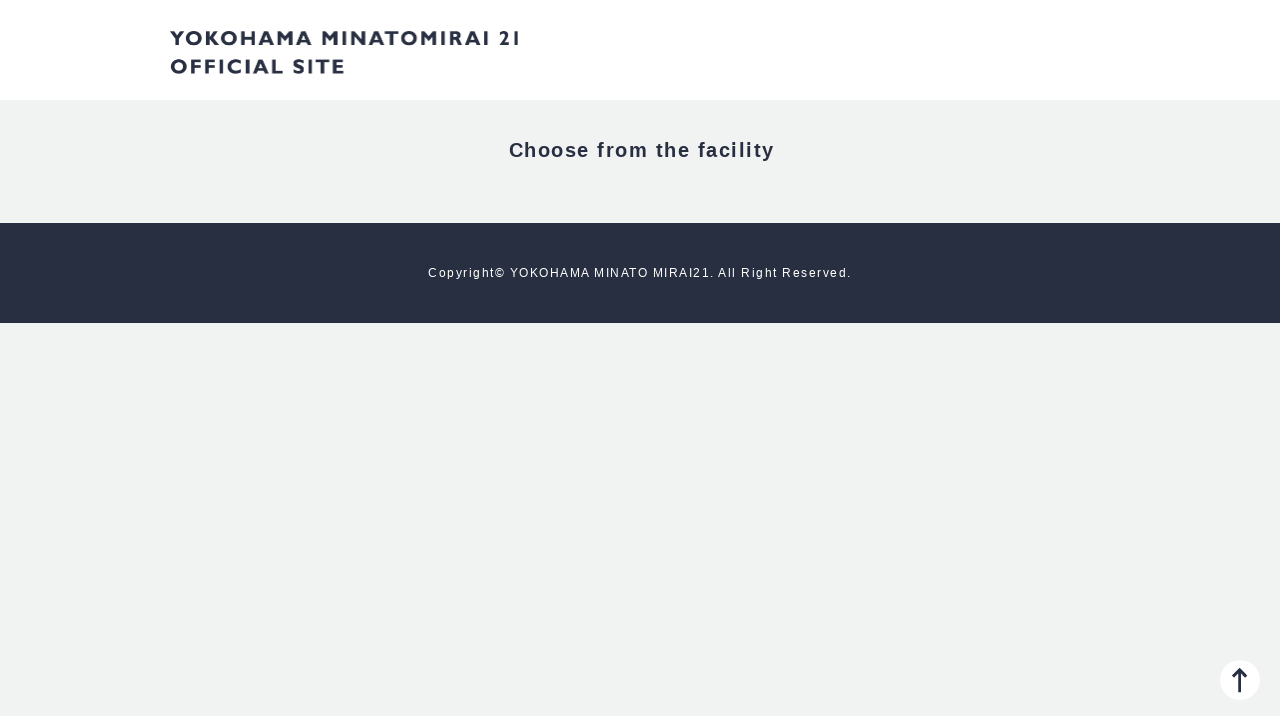

--- FILE ---
content_type: text/html; charset=UTF-8
request_url: https://goyokohama.jp/place
body_size: 2793
content:
<!DOCTYPE html>
<html lang="en-US" class="no-js">
<head>
<meta charset="UTF-8">
<meta name="viewport" content="width=device-width, initial-scale=1">

<meta name="description" content="Institute Yokohama Minato Mirai 21 official website of the Yokohama Minato Mirai 21 is operated.">
<meta name="keywords" content="Yokohama Minato Mirai 21 , Minato Mirai 21 , Yokohama Minato Mirai 21 , Minato Mirai 21 , Minato Mirai , MM21, official website , Yokohama , Sakuragi-cho , Motomachi , Chinatown , Yamashita , Isezakicho , Yamate , Kannai , gourmet , shopping , events , landmark , red brick , Ferris wheel , tourism">

<meta property="og:type" content="article" />
<meta property="og:title" content="施設から選ぶ"/>


<meta property="og:description" content="Institute Yokohama Minato Mirai 21 official website of the Yokohama Minato Mirai 21 is operated." />
<meta property="og:image" content="https://goyokohama.jp/wp-content/themes/goyokohama2019/images/ogp.jpg" />

<meta property="og:url" content="http://goyokohama.jp/place" />
<meta property="og:site_name" content="YOKOHAMA MINATO MIRAI21"/>

<meta property="fb:admins" content="100002452781294">
<meta property="fb:app_id" content="" />

<link rel="shortcut icon" type="image/x-icon" href="/favicon.ico">


<title>施設から選ぶ &#8211; YOKOHAMA MINATO MIRAI21</title>
<meta name='robots' content='max-image-preview:large' />
<link rel='dns-prefetch' href='//s.w.org' />
<link rel="alternate" type="application/rss+xml" title="YOKOHAMA MINATO MIRAI21 &raquo; Feed" href="https://goyokohama.jp/feed" />
<link rel="alternate" type="application/rss+xml" title="YOKOHAMA MINATO MIRAI21 &raquo; Comments Feed" href="https://goyokohama.jp/comments/feed" />
		<script type="text/javascript">
			window._wpemojiSettings = {"baseUrl":"https:\/\/s.w.org\/images\/core\/emoji\/13.0.1\/72x72\/","ext":".png","svgUrl":"https:\/\/s.w.org\/images\/core\/emoji\/13.0.1\/svg\/","svgExt":".svg","source":{"concatemoji":"https:\/\/goyokohama.jp\/wp-includes\/js\/wp-emoji-release.min.js?ver=5.7.1"}};
			!function(e,a,t){var n,r,o,i=a.createElement("canvas"),p=i.getContext&&i.getContext("2d");function s(e,t){var a=String.fromCharCode;p.clearRect(0,0,i.width,i.height),p.fillText(a.apply(this,e),0,0);e=i.toDataURL();return p.clearRect(0,0,i.width,i.height),p.fillText(a.apply(this,t),0,0),e===i.toDataURL()}function c(e){var t=a.createElement("script");t.src=e,t.defer=t.type="text/javascript",a.getElementsByTagName("head")[0].appendChild(t)}for(o=Array("flag","emoji"),t.supports={everything:!0,everythingExceptFlag:!0},r=0;r<o.length;r++)t.supports[o[r]]=function(e){if(!p||!p.fillText)return!1;switch(p.textBaseline="top",p.font="600 32px Arial",e){case"flag":return s([127987,65039,8205,9895,65039],[127987,65039,8203,9895,65039])?!1:!s([55356,56826,55356,56819],[55356,56826,8203,55356,56819])&&!s([55356,57332,56128,56423,56128,56418,56128,56421,56128,56430,56128,56423,56128,56447],[55356,57332,8203,56128,56423,8203,56128,56418,8203,56128,56421,8203,56128,56430,8203,56128,56423,8203,56128,56447]);case"emoji":return!s([55357,56424,8205,55356,57212],[55357,56424,8203,55356,57212])}return!1}(o[r]),t.supports.everything=t.supports.everything&&t.supports[o[r]],"flag"!==o[r]&&(t.supports.everythingExceptFlag=t.supports.everythingExceptFlag&&t.supports[o[r]]);t.supports.everythingExceptFlag=t.supports.everythingExceptFlag&&!t.supports.flag,t.DOMReady=!1,t.readyCallback=function(){t.DOMReady=!0},t.supports.everything||(n=function(){t.readyCallback()},a.addEventListener?(a.addEventListener("DOMContentLoaded",n,!1),e.addEventListener("load",n,!1)):(e.attachEvent("onload",n),a.attachEvent("onreadystatechange",function(){"complete"===a.readyState&&t.readyCallback()})),(n=t.source||{}).concatemoji?c(n.concatemoji):n.wpemoji&&n.twemoji&&(c(n.twemoji),c(n.wpemoji)))}(window,document,window._wpemojiSettings);
		</script>
		<style type="text/css">
img.wp-smiley,
img.emoji {
	display: inline !important;
	border: none !important;
	box-shadow: none !important;
	height: 1em !important;
	width: 1em !important;
	margin: 0 .07em !important;
	vertical-align: -0.1em !important;
	background: none !important;
	padding: 0 !important;
}
</style>
	<link rel='stylesheet' id='wp-block-library-css'  href='https://goyokohama.jp/wp-includes/css/dist/block-library/style.min.css?ver=5.7.1' type='text/css' media='all' />
<link rel="canonical" href="https://goyokohama.jp/place" />
<link rel='shortlink' href='https://goyokohama.jp/?p=44702' />

<link rel="stylesheet" href="https://goyokohama.jp/wp-content/themes/goyokohama2019/css/global_style.css">
<link rel="stylesheet" href="https://goyokohama.jp/wp-content/themes/goyokohama2019/js/ui/jquery-ui.css">
<link rel="stylesheet" href="https://goyokohama.jp/wp-content/themes/goyokohama2019/js/flexslider/flexslider.css" type="text/css" />
<link rel="stylesheet" href="https://goyokohama.jp/wp-content/themes/goyokohama2019/js/mmenu/css/jquery.mmenu.all.css">
<link rel="stylesheet" href="https://goyokohama.jp/wp-content/themes/goyokohama2019/js/easyselectbox/easyselectbox.css">
<link rel="stylesheet" href="https://goyokohama.jp/wp-content/themes/goyokohama2019/js/modal/css/component.css">
<link rel="stylesheet" href="https://goyokohama.jp/wp-content/themes/goyokohama2019/js/mCustomScrollbar/jquery.mCustomScrollbar.css">
<link href='https://fonts.googleapis.com/css?family=Lato:400,700' rel='stylesheet' type='text/css'>
<link href='https://fonts.googleapis.com/css?family=Open+Sans+Condensed:300,700' rel='stylesheet' type='text/css'>
<link rel="stylesheet" href="https://goyokohama.jp/wp-content/themes/goyokohama2019/css/style.css">

<script src="https://goyokohama.jp/wp-content/themes/goyokohama2019/js/jquery.min.js"></script>
<script src="https://goyokohama.jp/wp-content/themes/goyokohama2019/js/jquery.infinitescroll.js"></script>
<script src="https://goyokohama.jp/wp-content/themes/goyokohama2019/js/jquery.lazyload.min.js"></script>
<script src="https://goyokohama.jp/wp-content/themes/goyokohama2019/js/ui/jquery-ui.min.js"></script>
<script src="https://goyokohama.jp/wp-content/themes/goyokohama2019/js/lib/jquery.imagesloaded.js"></script>
<script src="https://goyokohama.jp/wp-content/themes/goyokohama2019/js/lib/jquery.easing.1.3.js"></script>
<script src="https://goyokohama.jp/wp-content/themes/goyokohama2019/js/lib/jquery.tile.js"></script>
<script src="https://goyokohama.jp/wp-content/themes/goyokohama2019/js/lib/jquery.biggerlink.js"></script>
<script src="https://goyokohama.jp/wp-content/themes/goyokohama2019/js/flexslider/jquery.flexslider.js" type="text/javascript"></script>
<script src="https://goyokohama.jp/wp-content/themes/goyokohama2019/js/mmenu/js/jquery.mmenu.all.min.js"></script>
<script src="https://goyokohama.jp/wp-content/themes/goyokohama2019/js/easyselectbox/easyselectbox.min.js"></script>
<script src="https://goyokohama.jp/wp-content/themes/goyokohama2019/js/mCustomScrollbar/jquery.mCustomScrollbar.concat.min.js"></script>
<script src="https://goyokohama.jp/wp-content/themes/goyokohama2019/js/customSelect/jquery.customSelect.min.js"></script>

<script src="https://goyokohama.jp/wp-content/themes/goyokohama2019/js/lib/jquery.cookie.js"></script>
<script src="https://goyokohama.jp/wp-content/themes/goyokohama2019/js/lib/image-scale.min.js"></script>

<script src="https://goyokohama.jp/wp-content/themes/goyokohama2019/js/lib/parallax.js"></script>
<script src="https://goyokohama.jp/wp-content/themes/goyokohama2019/js/lib/jq_imgMapToCanvas.js"></script>

<script src="https://goyokohama.jp/wp-content/themes/goyokohama2019/js/global_common.js"></script>
<script src="https://goyokohama.jp/wp-content/themes/goyokohama2019/js/common.js"></script>
<script src="https://goyokohama.jp/wp-content/themes/goyokohama2019/js/top.js"></script>
<script src="https://goyokohama.jp/wp-content/themes/goyokohama2019/js/global_sys.js"></script>






<!--[if lt IE 9]>
<script src="https://goyokohama.jp/wp-content/themes/goyokohama2019/js/lib/html5shiv.js"></script>
<script src="https://goyokohama.jp/wp-content/themes/goyokohama2019/js/ie8.js"></script>
<![endif]-->

<script>
  (function(i,s,o,g,r,a,m){i['GoogleAnalyticsObject']=r;i[r]=i[r]||function(){
  (i[r].q=i[r].q||[]).push(arguments)},i[r].l=1*new Date();a=s.createElement(o),
  m=s.getElementsByTagName(o)[0];a.async=1;a.src=g;m.parentNode.insertBefore(a,m)
  })(window,document,'script','https://www.google-analytics.com/analytics.js','ga');

  ga('create', 'UA-99570185-1', 'auto');
  ga('send', 'pageview');

</script>
</head>

<body class="page-template-default page page-id-44702">

<div id="headerArea" >
	<header>
		<h1 id="logo"><a href="https://goyokohama.jp/" class="imgover">YOKOHAMA MINATO MIRAI21</a></h1>
<!--
		<ul id="headerNavList">
			<li class="mapNav"><a href="https://goyokohama.jp/map">FIND SPOT</a></li>
		</ul>
-->
	</header>
</div>


		<section class="categorySec">
			<div class="categoryHead pageTtl ">
				<h2 class="categoryName"><span>Choose from the facility</span></h2>
			</div>
		</section>

				

		<div class="tabBox">
			<ul class="tabsList ">
				<li ><a href="https://goyokohama.jp/category/">Season Special</a></li>
				<li ><a href="https://goyokohama.jp/ranking?category=">Choose from <br>the popular feature</a></li>

				<li ><a href="https://goyokohama.jp/shop/">Choose from genre</a></li>

				<li ><a href="https://goyokohama.jp/topics/_purpose">Select by <br>purpose-scene</a></li>

				<li ><a href="https://goyokohama.jp/facilities/?category=">Select by <br>atmosphere and <br>equipment</a></li>




<!-- 				<li ><a href="https://goyokohama.jp/magazine/">連載</a></li> -->

				<li class="current"><a href="https://goyokohama.jp/place/?category=">Choose from <br>the facility</a></li>
				<li ><a href="https://goyokohama.jp/near?category=">Choose from the <br>nearest station</a></li>
			</ul>
		</div>












	







		</section>


	







		</section>


	







		</section>


	







		</section>


	







		</section>


	







		</section>


	







		</section>


	







		</section>


	







		</section>


	







		</section>


	







		</section>


	







		</section>


	







		</section>


	







		</section>


	







		</section>


	







		</section>


	







		</section>


	







		</section>


	







		</section>


	







		</section>


	







		</section>


	







		</section>


	







		</section>


	







		</section>


	







		</section>


	







		</section>


	







		</section>


	







		</section>


	







		</section>


	







		</section>


	







		</section>


	







		</section>


	







		</section>


	







		</section>


	







		</section>


	







		</section>


	







		</section>


	







		</section>


	







		</section>


	







		</section>


	







		</section>


	







		</section>


	







		</section>


	







		</section>


	







		</section>


	







		</section>


	







		</section>


	







		</section>


	







		</section>


	







		</section>


	







		</section>


	







		</section>


	







		</section>


	







		</section>


	







		</section>


	







		</section>
















	</main>
	<aside></aside>
</div>

<footer>
	<div id="pagetop"><a href="#">PAGE TOP</a></div>
	<div id="copyright">Copyright© YOKOHAMA MINATO MIRAI21. All Right Reserved.</div>
</footer>

<div id="spHeader">
	<ul class="spHeaderNav">
<!-- 		<li class="map"><a href="https://goyokohama.jp/map" >MAP SEARCH</a></li> -->
		<li class="logo"><a href="https://goyokohama.jp/">YOKOHAMA MINATO MIRAI21</a></li>
		<li class="menu"><a href="#mirea-menu">Menu</a></li>
	</ul>
</div>

<nav id="mirea-menu">
	<div>
<!--
		<div class="menuSearchArea">
			<form action="/eng/topics/search.html" method="GET">
			<div class="menuSearch"><input class="textArea" name="searchkey" type="input"><input class="btn" type="submit"></div>
			</form>
			<div class="menuClose"><a href="#">CLOSE</a></div>
		</div>
-->

		<ul class="mainNav mainNav1">
			<li class="home ico"><a href="https://goyokohama.jp/">TOP</a></li>
<!--
			<li class="search ico"><span>GUIDE</span></li>
			<li class="level2 paddingLeft">
-->

			<li class="gourmet ico"><a href="https://goyokohama.jp/category/gourmet">Gourmet</a></li>
			<li class="trp ico"><a href="https://goyokohama.jp/category/trip">Sightseeing</a></li>
			<li class="lifestyle ico"><a href="https://goyokohama.jp/category/lifestyle">Lifestyle</a></li>

<!-- 			<li class="map ico"><a href="https://goyokohama.jp/map" >FIND SPOT</a></li> -->

<!-- 			<li class="about"><a href="https://goyokohama.jp/about">ABOUT WEB SITE</a></li> -->
			<li class="copyright"><a href="http://www.minatomirai21.com/" target="_blank">Minatomirai21 Official site_JP</a></li>


			<li class="facebook" ><a href="https://www.facebook.com/minatomirai21" target="_blank"><span class="ico"></span><span class="ttl">FACEBOOK</span></a></li>
			<li class="pinterest"><a href="https://jp.pinterest.com/yokohamammguide/" target="_blank"><span class="ico"></span><span class="ttl">PINTEREST</span></a></li>

		</ul>			
		
<!--
		<ul class="snsList">

		</ul>
-->
	
	</div>
</nav>

<script src="https://goyokohama.jp/wp-content/themes/goyokohama2019/js/modal/js/classie.js"></script> 
<script src="https://goyokohama.jp/wp-content/themes/goyokohama2019/js/modal/js/modalEffects.js"></script>



</body>
</html>

--- FILE ---
content_type: text/css; charset=UTF-8
request_url: https://goyokohama.jp/wp-content/themes/goyokohama2019/css/global_style.css
body_size: 7792
content:
@charset "utf-8";

/* RESET */
body,div,dl,dt,dd,ul,ol,li,h1,h2,h3,h4,h5,h6,pre,code,form,fieldset,legend,input,button,textarea,p,blockquote,th,td{margin:0;padding:0;}table{border-collapse:collapse;border-spacing:0;}fieldset,img{border:0;}address,caption,cite,code,dfn,em,strong,th,var,optgroup{font-style:inherit;font-weight:inherit;}del,ins{text-decoration:none;}li{list-style:none;}caption,th{text-align:left;}h1,h2,h3,h4,h5,h6{font-size:100%;font-weight:normal;}q:before,q:after{content:'';}abbr,acronym{border:0;font-variant:normal;}sup{vertical-align:baseline;}sub{vertical-align:baseline;}legend{color:#000;}input,button,textarea,select,optgroup,option{font-family:inherit;font-size:inherit;font-style:inherit;font-weight:inherit;}input,button,textarea,select{*font-size:100%;}
/* RESET HTML5 */
article,aside,canvas,details,figcaption,figure,footer,header,hgroup,menu,nav,section,summary,time,mark,audio,video{margin:0;padding:0;border:0;outline:0;font-size:100%;font:inherit;vertical-align:baseline;}
/* HTML5 display-role reset for older browsers */
article,aside,details,figcaption,figure,footer,header,hgroup,menu,nav,section{display:block;}

/* GENERAL */
body {color:#FFF; font: 12px/1.4 "Lucida Grande","Hiragino Kaku Gothic Pro","ヒラギノ角ゴ Pro W3","ＭＳ Ｐゴシック",sans-serif;}

a{color: #fff;text-decoration: none;}
a:hover {color: #ccc;text-decoration: none;}

a img {vertical-align: bottom;}
a{outline: none;}

/* CLEARFIX */
.clearfix
{zoom: 1;}

.clearfix:after,
#headArea:after,
.categoryTopList:after,
.featureList:after,
.shopInfo li:after,
.markerHead:after,
.subArticleList li:after,
.shopBox:after,
.articleBox:after
{content: "."; display: block; visibility: hidden; clear: both; height: 0; font-size: 0; line-height: 0;}

strong{
font-weight: bold;
}

img{
vertical-align: bottom;
}

input[type="button"],input[type="submit"] {
	-webkit-appearance: none;
}
  
.md-overlayHold {
	position: fixed;
	width: 100%;
	height: 100%;
	visibility: hidden;
	top: 0;
	left: 0;
	z-index: 1000;
	opacity: 0;
	background: rgba(78,174,173,0.8);
	background: rgba(0,138,134,0.8);
	
	background: rgba(220,220,220,0.95);
	-webkit-transition: all 0.3s;
	-moz-transition: all 0.3s;
	transition: all 0.3s;
}


/* ------------------------------------------
LAYOUT
------------------------------------------ */
html{
	height: 100%; 
}

#content.whitePage{
	max-width: 800px;
	width:800px;
	margin-left: auto;
	margin-right: auto;
}

#content.whitePage.mapPage{
	max-width: initial;
	max-width: auto;
}

body{
	-webkit-font-smoothing: antialiased;
	-webkit-text-size-adjust: none;
	width: 100%;
	height: 100%;
	background-color: #fff;
	
	color: #fff;
	font-size: 13px;
	line-height: 180%;
}

#content{
	padding-left: 10px;
	padding-right: 10px;
	position: relative;
	height: 100%;
	z-index: 10;
}

#bg{
	width: 100%;
	height: 100%;	

	position: fixed;
	left: 0;
	top: 0;
}

#city{
	background-image:url(../images/img_main_bg.jpg);
	background-size: cover;
	background-position: center center;
	background-repeat: no-repeat;

	width: 100%;
	height: 100%;	
}

#shadow{
	width: 100%;
	height: 100%;	
	background-color: rgba(24,19,43,0.8);

	position: fixed;
	left: 0;
	top: 0;
}


#content.scrollPage{
	height: auto;
	padding-bottom: 40px;
}
#content.whitePage{
	background-color: #fff;
	color: #000;

	padding-left: 0px;
	padding-right: 0px;
	margin-bottom: 0;
}

#content.whitePage a{
//	color: #000;
}


main{
	position: relative;
	z-index: 50;
	width: 100%;
	height: 100%;
}






/* ------------------------------------------
header
------------------------------------------ */

header{
	padding-top: 250px;	
}

h1#logo{
//	background-image:url(../images/hd_logo.png);
//	background-size: 100% auto;
//	background-repeat: no-repeat;
//	width: 303px;
//	height: 21px;
//
//	width: 400px;
//	height: 30px;
//
//
//	margin-left: auto;
//	margin-right: auto;
//	text-indent: -9999px;
//	max-width: 100%;
}

#navList{
	position: fixed;
	left: 0;
	bottom: 0;
	width: 100%;
	height: 49px;
	background-image:url(../images/nav_bg.png);
	background-size: 100% 100%;
	background-repeat: no-repeat;
	z-index: 100;
	
	display: none;
}

#navList li{
	width: 20%;
	float: left;
	height: 100%;
}

#navList li a{
	background-size: 25px 25px;
	background-position: center center;
	background-repeat: no-repeat;
	display: block;
	height: 100%;
	text-indent: -9999px;
}

#navList li.home a{
	background-image:url(../images/nav_home.png);
}

#navList li.back a{
	background-image:url(../images/nav_back.png);
}

#navList li.map a{
	background-image:url(../images/nav_map.png);
}

#navList li.menu a{
	background-image:url(../images/nav_menu.png);
}

#navList li.camera a{
	background-image:url(../images/nav_camera.png);
}





#loginList{
	position: absolute;
	left: 0;
	bottom: 180px;
	width: 100%;
	font-size: 15px;
}

#loginList li{
	margin-bottom: 15px;
	max-width: 600px;
	margin-left: auto;
	margin-right: auto;
}

#loginList li a{
	margin-left: 20px;
	margin-right: 20px;

	display: block;
	background-color: rgba(255,255,255,0.8);
	color: #322B52;
	text-align: center;
	
	padding: 10px 0;

	border-radius: 5px;
}

#loginList li a:hover{
	text-decoration: none;
}

#loginList li.signup a{
	background-color: transparent;
	color: #fff;
	border: 1px solid #fff;
}







#purposeListBox{
	position: absolute;
	left: 0;
	bottom: 150px;
	width: 100%;

	text-align: center;
}

.attention{
	font-size: 12px;
	color: #ccc;	
}

#purposeList{
	margin-bottom: 60px;
	font-size: 0;
	text-align: center;
}

#purposeList li{
	margin-bottom: 80px;
/*
	width: 80px;

	height: 80px;
*/

	width: 26%;
	margin-left: 3%;
	margin-right: 3%;
	
	display: inline-block;
}

#purposeList li.lifestyle{
	margin-left: 10px;
	margin-right: 10px;	
}

#purposeList li a{
	height: 100%;
	
	display: block;
	border: 2px solid #fff;
	text-indent: -9999px;
	
	border-radius: 180px;


	background-size: 60px 60px;
	background-position: center center;
	background-repeat: no-repeat;
	
	margin-bottom: 10px;
}

#purposeList li a:hover{
	text-decoration: none;
}

#purposeList li .ttl{
	font-size: 18px;
	font-family: 'Lato', sans-serif;
	letter-spacing: 1px;
}

#purposeList li.trip a{
	background-image:url(../images/ico_purpose_trip.png);
}

#purposeList li.lifestyle a{
	background-image:url(../images/ico_purpose_lifestyle.png);
}

#purposeList li.ranking a{
	background-image:url(../images/ico_purpose_ranking.png);
}

#purposeList li.favorite a{
	background-image:url(../images/ico_purpose_favorite.png);
}

#purposeList li.category a{
	background-image:url(../images/ico_purpose_category.png);
}

#purposeList li .fukidashi{
	width: 15px;
	height: 12px;
	background-image:url(../images/ico_fukidashi.png);
	background-size: 15px 12px;
	background-repeat: no-repeat;
	margin-left: auto;
	margin-right: auto;
	margin-bottom: 10px;

	opacity: 0;
}

#purposeList li.current .fukidashi{
	display: block;
}



#purposeListDisp li{
	display: none;
	opacity: 0;	
}
#purposeListDisp li.show{
	display: block;
}


#purposeListDisp li .disp{
	background-color: rgba(255,255,255,0.8);
	color: #322B52;
	text-align: center;
	
	padding: 20px 20px;

	border-radius: 5px;
	margin-left: 60px;
	margin-right: 60px;
}



#purposeListDisp li.trip .fukidashi{
	margin-left: 15%;
	
	margin-left: calc(50% - 102px);
}

#purposeListDisp li.lifestyle .fukidashi{
	margin-left: 50%;
	
	margin-left: calc(50% - 8px);
}

#purposeListDisp li.ranking .fukidashi{
	margin-left: 80%;
	
	margin-left: calc(50% + 85px);
}


#content.whitePage #headArea{
	position: absolute;
	left: 0;
	top: 0;
	z-index: 10;
	width: 100%;
	padding-left: 10px;
	padding-right: 10px;
	box-sizing: border-box;
	padding-top: 20px;
	min-height: 80px;
}

#content.whitePage h3.mainTtl{
	text-shadow: 1px 1px 2px #000;
	color: #fff;
	margin-top: 23px;
	z-index: 5;
	font-size: 18px;
}


.navigation{
	text-align: center;
	display: none;
}
#infscr-loading{
	padding: 20px 13px;
}


#headArea{
	padding-top: 40px;
/* 	margin-top: 40px; */
	margin-bottom: 10px;
	position: relative;
}
#headArea .favoriteBtn{
	float: right;
	margin-top: 5px;
	
	z-index: 10;
	position: relative;
}
.favoriteDetailBtn{
	display:none;
}
.favoriteBtn{
	display:none;
}
.favoriteBtn{
	display: block;
	text-indent: -9999px;

	width: 30px;
	height: 40px;
	
	background-image:url(../images/hd_favorite.png);
	background-size: 30px 30px;
	background-position: center center;
	background-repeat: no-repeat;
}

.detailBox .favoriteBtn.added{
	background-image:url(../images/ico_favorite01.png);
}
.categoryNews .detailBox .favoriteBtn.added{
	background-image:url(../images/ico_favorite01.png);
}
.categoryFood .detailBox .favoriteBtn.added{
	background-image:url(../images/ico_favorite02.png);
}
.categoryShopping .detailBox .favoriteBtn.added{
	background-image:url(../images/ico_favorite03.png);
}
.categoryLifestyle .detailBox .favoriteBtn.added{
	background-image:url(../images/ico_favorite04.png);
}
.categoryTrip .detailBox .favoriteBtn.added{
	background-image:url(../images/ico_favorite05.png);
}
.categoryNightview .detailBox .favoriteBtn.added{
	background-image:url(../images/ico_favorite06.png);
}
.categoryEvent .detailBox .favoriteBtn.added{
	background-image:url(../images/ico_favorite07.png);
}
.categoryArt .detailBox .favoriteBtn.added{
	background-image:url(../images/ico_favorite08.png);
}
.categoryPresent .detailBox .favoriteBtn.added{
	background-image:url(../images/ico_favorite09.png);
}



















.hdBack{
	display: block;
	text-indent: -9999px;

	width: 50px;
	height: 40px;
	
	background-image:url(../images/hd_back.png);
	background-size: 30px 30px;
	background-position: center center;
	background-repeat: no-repeat;
	float: left;

	margin-top: 5px;
	
	z-index: 10;
	position: relative;
}

#switchList{
	float: left;
	margin-top: 10px;

	background-color: rgba(255,255,255,0.9);
	color: #322B52;
	border-radius: 40px;
	
	padding: 4px;

	font-size: 16px;
	font-weight: bold;
	margin-left: 10px;
}

#switchList li{
	float: left;
	display: block;
}

#switchList li a{
	color: #666;

	padding: 4px 10px;
	border-radius: 40px;
	font-family: 'Lato', sans-serif;
}

#switchList li a:hover{
	text-decoration: none;
}


#switchList li.current a{
	background-color: #181B3A;
	color: #fff;
}

/*
#switchList li.current.lifestyle a{
	border-radius: 2px;
}
*/





.menuList{
	margin-top: 100px;
}








h2.mainTtl{
	text-shadow: 1px 1px 2px #000;
	font-size: 15px;	
	text-align: center;
	font-weight: bold;
	margin-bottom: 20px;
	padding-top: 10px;
}

h3.mainTtl{
	text-shadow: 1px 1px 2px #000;
	font-size: 15px;	
	text-align: center;
	font-weight: bold;
	margin-bottom: 20px;
	padding-top: 10px;
	position: absolute;
	left: 0;
	top:0;
	text-align: center;
	width: 100%;
	margin-top: 43px;
}


.categoryTopList li{
	width: 47%;
	margin-left: 1.5%;
	margin-right: 1.5%;
	position: relative;
	float: left;
	margin-bottom: 8px;
	
	border-radius: 6px;
	overflow: hidden;
}


.categoryTopList li .over{
	position: absolute;
	left: 0;
	bottom: 0;
	z-index: 10;
	width: 100%;

	background-image:url(../images/bg_shadow.png);
	background-size: 100% 100%;
	background-position: left bottom;
	background-repeat: no-repeat;
	line-height: 160%;
	
	text-shadow: 1px 1px 2px #000;
	
}


.topShadow{
	width: 100%;
	height: 100%;
	position: absolute;
	left: 0;
	top: 0;
	z-index: 2;
	
	background-image:url(../images/hd_shadow.png);
	background-size: 100% 80px;
	background-position: left top;
	background-repeat: no-repeat;	
	
	opacity: 0.8;
}


.categoryTopList li .icon{
	color: #fff;
	padding: 3px 10px;
	background-color: #EC771C;
	display: inline-block;
	margin-left: 10px;
	font-size: 16px;
	line-height: 100%;
	text-shadow: none;
	font-weight: bold;
	margin-bottom: 5px;
}


.categoryTopList li .ttl{
	font-size: 20px;
	margin-left: 10px;
	font-family: 'Lato', sans-serif;
	font-weight: bold;

	letter-spacing: 1px;
}

.categoryTopList li .ttlSub{
	font-size: 14px;
	margin-left: 10px;
	margin-bottom: 10px;
}





.mainImg{
	margin-bottom: 15px;
	position: relative;
}
.mainImg img{
	width: 100%;
}


.maximage{
	overflow: hidden;
	position: relative;
	height: 100%;
}



.maximage img {

    position: absolute;
    top: 50%;
    left: 50%;

    width: auto;
    height: auto;

    max-height: none;
    max-width: none;

    min-height: 100%;
    min-width: 100%;
    
/*     height: 100%; */

    transform: translate(-50%, -50%);
    -ms-transform: translate(-50%, -50%);
    -webkit-transform: translate(-50%, -50%);

}

.detailImg.maximage{
/*	height: 600px;*/
	margin-bottom: 15px;
	width:800px;
	height:496px;
}

.detailImg.maximage img{

}






.addCategory{
	margin-left: 1.5%;
	margin-right: 1.5%;

	display: block;
	background-color: rgba(255,255,255,0.2);
	color: #322B52;
	text-align: center;
	
	padding: 15px 0;

	border-radius: 5px;

	color: #fff;
	font-size: 18px;
	
}

.addCategory:hover{
	text-decoration: none;
	color: #fff;
}

.addCategory span{
	background-image:url(../images/ico_purpose_category.png);
	background-size: 30px 30px;
	background-position: left center;
	background-repeat: no-repeat;
	
	padding-left: 40px;	
}











.categoryList li{
	height: 180px;
	
	position: relative;

	margin-bottom: 8px;
	
	border-radius: 6px;
	overflow: hidden;
}


.categoryList li .over{
	position: absolute;
	left: 0;
	top: 0;
	z-index: 10;
	height: 100%;
	width: 100%;

	background-color: rgba(0,0,0,0.5);
	line-height: 160%;
	
	text-shadow: 1px 1px 2px #000;
	
	box-sizing: border-box;
	padding-top: 70px;
	padding-left: 40px;
	
}


.categoryList.favoriteList .over{
	padding-top: 40px;
	padding-left: 40px;	
}









.categoryList li .icon{
	color: #fff;
	padding: 3px 10px;
	background-color: #EC771C;
	display: inline-block;

	font-size: 14px;
	line-height: 100%;
	text-shadow: none;
	font-weight: bold;
	margin-bottom: 5px;
}


.categoryList li .ttl{
	font-size: 14px;

	font-family: 'Lato', sans-serif;
	font-weight: bold;

	letter-spacing: 1px;
}

.categoryList li .ttlSub{
	font-size: 20px;

	margin-bottom: 10px;
}



.categoryList li .left{
	width: 65%;
	float: left;
}
.categoryList li .right{
	width: 20%;
	margin-right: 5%;
	float: right;
	text-align: center;
}


.categoryList.favoriteList li .right{
	border-left: 1px solid #fff;
}


.registBtn{
	text-align: center;
	padding-top: 28px;
	display: inline-block;

	background-image:url(../images/ico_side_check.png);
	background-size: 30px 30px;
	background-position: center top;
	background-repeat: no-repeat;
}

.registBtn.checked{
	background-image:url(../images/ico_side_checked.png);	
}



.googleSideBtn{
	width: 40px;
	height: 100px;
	
	text-align: center;
	display: inline-block;

	background-image:url(../images/ico_side_map.png);
	background-size: 30px 30px;
	background-position: center center;
	background-repeat: no-repeat;
}


.categoryList.favoriteList li .left{
	padding-top: 30px;
	line-height: 180%;
}







.detailBox > .ttlArea > .ttl{
	font-size:20px;
}
.each > .detailBox > .ttlArea > .ttl{
	font-size:16px;
}
.elseList > .detailBox > .ttlArea > .ttl{
	font-size:14px;
}


.detailBox .featureIco{
	background-color: #EC771C;
	display: inline-block;
	color: #fff;
	font-weight: bold;
	font-size: 12px;
	padding: 5px 3px;
	line-height: 140%;
	float: left;
	width: 18px;
	text-align: center;
}


.categoryNews .detailBox .featureIco{
	background-color: #E73720;
}
.categoryFood .detailBox .featureIco{
	background-color: #ED7600;
}
.categoryShopping .detailBox .featureIco{
	background-color: #EA6C9F;
}
.categoryLifestyle .detailBox .featureIco{
	background-color: #1EAA38;
}
.categoryTrip .detailBox .featureIco{
	background-color: #00B8EE;
}
.categoryNightview .detailBox .featureIco{
	background-color: #875AA2;
}
.categoryEvent .detailBox .featureIco{
	background-color: #005AAB;
}
.categoryArt .detailBox .featureIco{
	background-color: #005AAB;
}
.categoryPresent .detailBox .featureIco{
	background-color: #AA941D;
}












.detailBox .ttl{
	padding-left: 5px;
	padding-right: 5px;
	margin-bottom:20px;
	font-size: 12px;
	font-weight: bold;
	line-height: 140%;
	overflow:hidden;
//	height:50px;
//	min-height:50px;
}

.elseList .ttl{
	height:55px;
}

.detailBox .ttl.noIco{
	padding-left: 0px;
}

.detailBox .favoriteBtn{
	float: right;
	display:none;
	background-image:url(../images/ico_map_favorite.png);
	background-size: 25px 25px;
	margin-right: -2px;	
}

.detailBox .ttlArea{
	margin-bottom: 5px;
}

.detailBox .disp{
	color: #555;
	margin-bottom: 40px;
	font-size:14px;
	line-height:170%;
//	max-height:50px;
//	overflow:hidden;
}

.detailBox .disp img{
	max-width: 100%;
	height: 100%;
	margin-bottom: 20px;
	height: auto !important;
}



.shareBox{
	float: right;
	margin-bottom: 20px;
}

.shareTtl{
	font-size: 16px;
	display: inline-block;
	color: #999999;
	margin-right: 10px;
	margin-top: 6px;
	vertical-align: top;
	
	font-family: 'Lato', sans-serif;
}

.pinterestBtn{
	text-indent: -9999px;
	background-image:url(../images/ico_pinterest.png);
	background-size: 25px 25px;
	background-position: center center;
	background-repeat: no-repeat;
	
	width: 40px;
	height: 40px;
	display: inline-block;
	vertical-align: top;

	border-radius: 80px;
	background-color: #BF111A;
}

.facebookBtn{
	text-indent: -9999px;
	background-image:url(../images/ico_facebook_white.png);
	background-size: 25px 25px;
	background-position: center center;
	background-repeat: no-repeat;
	
	width: 40px;
	height: 40px;
	display: inline-block;
	vertical-align: top;

	border-radius: 80px;
	background-color: #2b437a;
}


.actionBox{
	clear: both;
	font-size: 0;
}

.actionBox a{
	font-size: 14px;
	display: inline-block;
	text-indent: 0;
	
	background-image:url(../images/ico_detail_tel.png);
	background-size: 25px 25px;
	background-position: left 10px center;
	background-repeat: no-repeat;
	background-color: #EEEEEE;

	padding: 10px 0;
	padding-left: 25px;
	text-align: center;

	border-radius: 5px;
	box-sizing: border-box;
	white-space: nowrap;
	margin-bottom: 12px;
	
}

#content.whitePage .actionBox a{
	color: #777777;
}

.actionBox a.telBtn{
	background-image:url(../images/ico_detail_tel.png);
	padding-left: 20px;
	
	width: 26%;
	margin-right: 2%;
}
.actionBox a.taxiBtn{
	background-image:url(../images/ico_detail_taxi.png);
	
	width: 33%;
	margin-right: 2%;
}
.actionBox a.favoriteDetailBtn{
	background-image:url(../images/ico_detail_favorite.png);
	display:none;
	width: 37%;
}

.actionBox a.googleBtn{
	background-image:url(../images/ico_detail_google.png);
	
	width: 49%;
	margin-right: 2%;
}
.actionBox a.mapBtn{
	background-image:url(../images/ico_detail_map.png);
	
	width: 49%;
}










a.favoriteDetailBtn.added{
	background-image:url(../images/ico_favorite01.png);
}
.categoryNews a.favoriteDetailBtn.added{
	background-image:url(../images/ico_favorite01.png);
}
.categoryFood a.favoriteDetailBtn.added{
	background-image:url(../images/ico_favorite02.png);
}
.categoryShopping a.favoriteDetailBtn.added{
	background-image:url(../images/ico_favorite03.png);
}
.categoryLifestyle a.favoriteDetailBtn.added{
	background-image:url(../images/ico_favorite04.png);
}
.categoryTrip a.favoriteDetailBtn.added{
	background-image:url(../images/ico_favorite05.png);
}
.categoryNightview a.favoriteDetailBtn.added{
	background-image:url(../images/ico_favorite06.png);
}
.categoryEvent a.favoriteDetailBtn.added{
	background-image:url(../images/ico_favorite07.png);
}
.categoryArt a.favoriteDetailBtn.added{
	background-image:url(../images/ico_favorite08.png);
}
.categoryPresent a.favoriteDetailBtn.added{
	background-image:url(../images/ico_favorite09.png);
}




h4.ttl{
	margin-bottom: 30px;
}





#shopDetailFlexslider{
	float: left;
	width: 43%;
	margin-left: 2%;
}

.detailBox.shopDisp{
	padding-left: 50%;
}



#shopDetailFlexslider{
	margin-bottom: 40px;
}


.detailBox{
	color: #555;	
}

.shopInfo{
	margin-top: 30px;
	margin-bottom: 0px;
	line-height: 160%;
	color: #555;
}

.shopInfo li{
	padding: 12px 20px;
}

.shopInfo li:nth-child(odd){
	background-color: #eee;
}
.shopInfo li:nth-child(even){
	background-color: #ddd;
}

.shopInfo li .ttl{
	float: left;
	width: 25%;
	margin-right: 5%;
	font-weight: bold;
}
.shopInfo li .disp{
	float: left;
	width: 70%;
}


.elseList{
	margin-top: 20px;
}






.tagList{
	padding: 0 10px;
	margin-top: 15px;
}
.tagList li{
	display: inline-block;
	margin-right: 2px;
	margin-bottom: 4px;
}

.tagList li a{
	border-radius: 4px;
	
	display: inline-block;
	
	border: 1px solid #888;
	padding: 2px 15px;
	font-size: 12px;
	color: #525252 !important;
}

.tagList li a:hover{
	background-color: #888;
	color: #fff !important;
	text-decoration: none;
}






#slideNav{
	position: fixed;
	left: 0;
	top:0;
	top: -55px;
	
	z-index: 100;
	
	width: 100%;
	
	background-color: #fff;
}

#slideNav a{
	width: 33%;
	height: 55px;
	color: #777777 !important;
	display: block;
	float: left;
	text-align: center;
	box-sizing: border-box;
	background-color: #EEEEEE;

	background-image:url(../images/ico_detail_tel.png);
	background-size: 25px 25px;
	background-position: center top 7px;
	background-repeat: no-repeat;
	
	padding-top: 30px;
	font-size: 11px;
}


#slideNav a.telHdBtn{
	background-image:url(../images/ico_detail_tel.png);	
}

#slideNav a.mapHdBtn{
	background-image:url(../images/ico_detail_map.png);

	width: 34%;
	border-left: 1px solid #fff;
	border-right: 1px solid #fff;
}

#slideNav a.favoriteHdBtn{
	background-image:url(../images/ico_detail_favorite.png);
}

.categoryNews #slideNav a.favoriteHdBtn.added{
	background-image:url(../images/ico_favorite01.png);
}
.categoryFood #slideNav a.favoriteHdBtn.added{
	background-image:url(../images/ico_favorite02.png);
}
.categoryShopping #slideNav a.favoriteHdBtn.added{
	background-image:url(../images/ico_favorite03.png);
}
.categoryLifestyle #slideNav a.favoriteHdBtn.added{
	background-image:url(../images/ico_favorite04.png);
}
.categoryTrip #slideNav a.favoriteHdBtn.added{
	background-image:url(../images/ico_favorite05.png);
}
.categoryNightview #slideNav a.favoriteHdBtn.added{
	background-image:url(../images/ico_favorite06.png);
}
.categoryEvent #slideNav a.favoriteHdBtn.added{
	background-image:url(../images/ico_favorite07.png);
}
.categoryArt #slideNav a.favoriteHdBtn.added{
	background-image:url(../images/ico_favorite08.png);
}
.categoryPresent #slideNav a.favoriteHdBtn.added{
	background-image:url(../images/ico_favorite09.png);
}







.each{
	float: left;
	width: 100%;
	margin-left: 1%;
	margin-right: 1%;	
}

.each .mainImg{
	width: 40%;
	margin-right: 1%;	
	float:left;
}


.articleBox article{

}
.detailBox{
	padding-left : 20px;
	padding-right: 20px;	
}




.articleBox{
	margin-bottom: 30px;
}

.featureList{
	clear: both;
}

.featureList li{
	margin-bottom: 20px;
	position: relative;
	width: 100%;
	margin-left: 0%;
	margin-right: 1%;
	float: left;
}

.featureList li .mainImg{
	width: 40%;
	margin-right: 20px;
	float: left;
}

.elseList li{
	margin-bottom: 20px;
	position: relative;
	width: 24%;
	margin-left: 0%;
	margin-right: 1%;
	float: left;
}

.elseList li{
	margin-bottom: 20px;
	position: relative;
	width: 24%;
	margin-left: 0%;
	margin-right: 1%;
	float: left;
}
.elseList li .mainImg{
	width: 100%;
	margin-right: 1%;	
	clear: both;
}

.detailImg > .order{
	position: absolute;
	left: 0;
	bottom: 0;
	
	background-color: #ec771c;
	z-index: 55;
	width: 35px;
	height: 35px;
	line-height: 35px;
	vertical-align: middle;
	text-align: center;
	color: #fff;
	font-weight: bold;
	
	font-size: 16px;
}

.categoryNews .detailImg > .order{
	background-color: #E73720;
}
.categoryFood .detailImg > .order{
	background-color: #ED7600;
}
.categoryShopping .detailImg > .order{
	background-color: #EA6C9F;
}
.categoryLifestyle .detailImg > .order{
	background-color: #1EAA38;
}
.categoryTrip .detailImg > .order{
	background-color: #00B8EE;
}
.categoryNightview .detailImg > .order{
	background-color: #875AA2;
}
.categoryEvent .detailImg > .order{
	background-color: #005AAB;
}
.categoryArt .detailImg > .order{
	background-color: #005AAB;
}
.categoryPresent .detailImg > .order{
	background-color: #AA941D;
}




.featureList li .order{
	position: absolute;
	left: 0;
	top: 0;
	
	background-color: #ec771c;
	z-index: 55;
	width: 35px;
	height: 35px;
	line-height: 35px;
	vertical-align: middle;
	text-align: center;
	color: #fff;
	font-weight: bold;
	
	font-size: 16px;
}


.categoryNews .featureList li .order{
	background-color: #E73720;
}
.categoryFood .featureList li .order{
	background-color: #ED7600;
}
.categoryShopping .featureList li .order{
	background-color: #EA6C9F;
}
.categoryLifestyle .featureList li .order{
	background-color: #1EAA38;
}
.categoryTrip .featureList li .order{
	background-color: #00B8EE;
}
.categoryNightview .featureList li .order{
	background-color: #875AA2;
}
.categoryEvent .featureList li .order{
	background-color: #005AAB;
}
.categoryArt .featureList li .order{
	background-color: #005AAB;
}
.categoryPresent .featureList li .order{
	background-color: #AA941D;
}












.detailBox .featureList .ttl{
	padding-left: 0;
//	min-height:45px;
	font-size:16px;
}
.detailBox .elseList .ttl{
	font-size:14px;
}

#slideNav a.telHdBtn{
	display:none;
}
.actionBox a.telBtn{
	display:none;
}
.actionBox a.taxiBtn{
	display:none;
}
.featureList li .mainImg{
	margin-bottom: 10px;
}


h4.ttl{
	background-color: #888888;
	color: #fff;
	font-size: 16px;
	padding: 10px 13px;
	
}









































/* ------------------------------------------
map
------------------------------------------ */



#map{
	position: relative;
}

#map.fullscreen{
	position: fixed !important;
	height: 100%;
	width: 100%;
	top: 0;
	left: 0;
	z-index: 10000;	
}

#map.fullscreen #mapCanvas{
	height: 100%;
	width: 100%;
}

#mapFixed #mapCanvas{
	height: 650px;
}

#mapCanvasDetail{
	height: 300px;
	margin-bottom: 45px;
}
.fullscreen #mapCanvasDetail {
    height: 100%;
    margin-bottom: 0;
}


.gmapUi{
	position: absolute;
	top: 20px;
	right: 10px;
	z-index: 20;
} 

.detailGmapUi{
	top: auto;
	bottom: 20px;
}

.gmap_target, .gmap_fullscreen, .gmap_plus, .gmap_minus, .gmap_larger, .gmap_smaller{
	display: block;
	width: 30px;
	height: 30px;

	background-repeat: no-repeat;
	background-size: 30px 30px;
	margin-top: 10px;
	background-color: #222;
	text-indent: -9999px;
/* 	background-color: rgba(0,0,0,1); */
}

.gmap_target{
	background-image: url(../images/gmap_target.png);
	display: none;
}

.gmap_fullscreen{
	background-image: url(../images/gmap_fullscreen.png);
	text-indent: 0;
}

.gmap_plus{
	background-image: url(../images/gmap_plus.png);
}
.gmap_minus{
	background-image: url(../images/gmap_minus.png);
}
.gmap_larger{
	background-image: url(../images/gmap_larger.png);
	display: none;
}
.gmap_smaller{
	background-image: url(../images/gmap_smaller.png);
}

.gmap_fullscreen a{
	text-decoration: none;
}
.gmap_fullscreen a:hover{
	text-decoration: none;
}

#map.fullscreen .gmap_fullscreen{
	width: 100%;
	height: 40px;

	position: fixed;
	left: 0;
	bottom: 0px;
	text-align: center;

}

#map .gmap_fullscreen span{
	display: none;
}

#map.fullscreen .gmap_fullscreen{
	background-image: none;
	
	background-color: #eeeeee;
	border-top: 1px solid #aaa;
}
#map.fullscreen .gmap_fullscreen span{
	display: inline-block;
	color: #fff;
	font-size: 16px;
	line-height: 40px;
	vertical-align: middle;
	
	padding-left: 30px;

	background-image: url(../images/gmap_fullscreen_close.png);	
	background-position: left center;
	background-repeat: no-repeat;
	background-size: 20px 20px;	
	color: #444;
}



#map.fullscreen .gmapUi{
	bottom: 50px;	
}
























#serachResultArea{
	position: absolute;
	left: 0;
	bottom: 0;
	width: 100%;
	z-index: 2;
	background-color: #222;
	height: 190px;

    -webkit-transition: all 1.0s cubic-bezier(0.23, 1, 0.32, 1) 0s;
    transition: all 1.0s cubic-bezier(0.23, 1, 0.32, 1) 0s;
}

#serachResultArea.closed{
	height: 100px;
	cursor: pointer;
}
#serachResultArea.closed:hover{
	opacity: 0.9;
}

#serachResultArea.closed #serachResultClose,
#serachResultArea.closed #serachResultBox{
	display: none;
}

#serachResultArea.closed #serachResultTtl{
	padding: 0;
	text-align: center;
	float: none;
	width: 100%;
	line-height: 90px;
	vertical-align: middle;
}




.mapFixedPage{
	position: relative;
}

#serachResultTtl{
	float: left;
	width: 15%;
	font-weight: bold;
	color: #fff;
	font-size: 20px;
	text-align: center;
	padding-top: 85px;
}
#noResult{
	float: left;
	width: 85%;
	font-weight: bold;
	color: #fff;
	font-size: 20px;
	text-align: center;
	padding-top: 100px;
}

#serachResultClose{
	position: absolute;
	right: 0;
	top:-50px;
}

#serachResultClose a{
	width: 50px;
	height: 50px;

	background-image: url(../images/ic_bar_close.png);	
	background-position: center center;
	background-repeat: no-repeat;
	background-size: 25px 25px;
	background-color: #222;
	color: #fff;
	display: inline-block;
	text-indent: -9999px;

    -webkit-transition: all 0.3s cubic-bezier(0.23, 1, 0.32, 1) 0s;
    transition: all 0.3s cubic-bezier(0.23, 1, 0.32, 1) 0s;
}

#serachResultClose a:hover{
	opacity: 0.8;
}


#serachResultBox{
	float: left;
	width: 85%;
}


.mCSB_horizontal.mCSB_inside > .mCSB_container{
	margin-bottom: 20px;
}

.serachResultList{
	padding: 10px 0;
}
.serachResultList > li{
	float: left;
	margin-right: 0px;
	border: 5px solid #222;
	background-color: #000;

	width: 130px;
	height: 141px;
	overflow: hidden;
}
.serachResultList > li.current{
	border: 5px solid #fff;
}

.serachResultList li .img{
	width: 130px;
	height: 80px;
	overflow: hidden;	
}

.serachResultList li .icon{
	color: #fff;
	padding: 3px 10px 3px 10px;
	background-color: #EC771C;
	display: inline-block;
	font-size: 9px;
	line-height: 100%;
	text-shadow: none;
	font-weight: bold;
	margin-bottom: 0px;	
}



.serachResultList li .img img{
	width: 100%;
}

.serachResultList li .dispArea{
	padding: 10px;
	padding-right: 5px;
	padding-top: 6px;
}

.serachResultList li h2{
	color: #fff;
	font-size: 12px;
	line-height: 140%;
	
	padding-right: 20px;
}

.serachContactList{
	float: right;
	width: 20px;
}

.serachContactList li{
	float: right;
	margin-bottom: 10px;
}

.serachContactList li a{
	background-position: center center;
	background-repeat: no-repeat;
	background-size: 20px 20px;
	
	width: 20px;
	height: 20px;
	text-indent: -9999px;	

	display: inline-block;	
}

.serachContactList li.detail a{
	background-image: url(../images/ic_more_white@2x.png);	
}

.serachContactList li.favorite a{
	background-image: url(../images/ico_map_favorite.png);	
	display: none;
}
.serachContactList li.favorite a.added{
	background-image:url(../images/ico_favorite03.png);
}

.serachContactList li.google a{
	background-image: url(../images/ico_map_google.png);	
	display: none;
}








.markerHead{
	margin-bottom: 8px;
}


.markerBox{
	padding-top: 5px;
	max-width: 600px;
/* 	min-width: 330px; */
}

.markerBox .img{
	width: 80px;
	float: left;
}

.markerBox .img img{
	max-width: 100%;
}

.markerBox .favoriteMap{
	width: 30px;
	float: right;
	margin-right: 20px;
}

.markerBox .favoriteMap a{
	display: block;
	text-indent: -9999px;

	width: 30px;
	height: 40px;
	
	background-image:url(../images/ico_map_favorite.png);
	background-size: 25px 25px;
	background-position: center center;
	background-repeat: no-repeat;
}

.markerBox .favoriteMap a.added{
	background-image:url(../images/ico_favorite03.png);
}

.markerBox .ttl{
	padding-left: 90px;
	padding-right: 50px;
}

#content.whitePage .markerBox .ttl a{
	font-size: 14px;
	font-weight: bold;
	color: #595757;	
}





.markerBox .actionBox a{
	font-size: 11px;
	padding: 5px 0;
	background-position: left 7px center;
	background-size: 20px 20px;
}


.markerBox .actionBox a.telBtn{
	background-image:url(../images/ico_detail_tel.png);
	padding-left: 20px;
	display:block;
	width: 20%;
	margin-right: 2%;
}
.markerBox .actionBox a.taxiBtn{
	background-image:url(../images/ico_detail_taxi.png);
	display:block;
	width: 42%;
	margin-right: 2%;
	padding-left: 20px;
}


.markerBox .actionBox a.googleBtn{
	background-image:url(../images/ico_detail_google.png);
	
	width: 34%;
	margin-right: 0%;
	padding-left: 20px;
}


.gm-style-iw > div{
	max-width: initial !important;
	max-width: 100% !important;
	width: 100%;
}

/* .gm-style-iw + div {display: none;} */


.subArticleList{
	display: none;
}





#content.whitePage .md-close{
	cursor: pointer;
	color: #595757;
}

.mapClose {
    font-size: 13px;
    margin-right: -10px;
    margin-top: 10px;
    text-align: right;
}

.md-modal h4 {
    font-size: 20px;
}
.md-modal .str{
	font-size: 13px;
}

.md-modal .mapIcon {
    margin-bottom: 20px;
    text-align: center;
}

#content.whitePage .md-modal .mapBtn a {
    background-color: #221814;
    border-radius: 4px;
    color: #fff;
    display: block;
    font-size: 15px;
    padding: 12px 0;
    text-align: center;
    margin-bottom: 20px;
}









/* ------------------------------------------
ipad
------------------------------------------ */
@media screen and (max-width: 799px) {

.detailImg.maximage{
	width:100%;
	height:auto;
}

.detailBox{
	padding-left: 10px;
	padding-right: 10px;	
}

.actionBox a.favoriteDetailBtn{
	display:inline-table;
}
.detailBox .favoriteBtn{
	display:inline-table;
}
.detailBox .ttl{
//	padding-left: 30px;
//	padding-right: 30px;
	overflow:visible;
	font-size: 14px;
}

#slideNav a.telHdBtn{
	display:block;
}

#shopDetailFlexslider{
	float: none;
	width: auto;
	margin-left: 0;
}

.detailBox.shopDisp{
	padding-left: 13px;
}

.favoriteDetailBtn{
	display:inline-table;
}
.favoriteBtn{
	display: block;
	text-indent: -9999px;

	width: 30px;
	height: 40px;
	
	background-image:url(../images/hd_favorite.png);
	background-size: 30px 30px;
	background-position: center center;
	background-repeat: no-repeat;
}

h4.ttl{
	margin-bottom: 0px;
}


body{
background-color: #000;
}

#content.whitePage{
	max-width: initial;
}


.each{
	float: none;
	width: auto;
	margin-left: 0%;
	margin-right: 0%;
	height: auto !important;
}
.each .mainImg{
	width: 100%;
	margin-right: 1%;	
	float:none;
}

.detailBox{
	padding-left: 20px;
	padding-right: 20px;
}


.detailBox .ttl{
	font-size: 16px;
}


.favoriteBtn{
	width: 50px;
}

.featureList li{
	margin-bottom: 20px;
	position: relative;
	width: 48%;
	margin-left: 1%;
	margin-right: 1%;
	float: left;
}

.featureList li:nth-child(even){
	width: 100%;
	margin-left: 1%;
	margin-right: 0%;	
}
.featureList li:nth-child(odd){
	width: 100%;
	margin-left: 0%;
	margin-right: 1%;	
}













}









/* ------------------------------------------
smartphone
------------------------------------------ */
@media screen and (max-width: 400px){



.detailBox > .ttlArea > .ttl{
	font-size:16px;
	padding-left:30px;
	height:auto;
}
.each > .detailBox > .ttlArea > .ttl{
	font-size:16px;
	padding-left:30px;
}
.elseList > .detailBox > .ttlArea > .ttl{
	font-size:14px;
}

.detailImg.maximage{
	height:auto;
}
.detailBox .featureList .ttl{
	font-size:14px;
}

#slideNav a.telHdBtn{
	display:inline-table;
}
.actionBox a.telBtn{
	display:inline-table;
}
.actionBox a.taxiBtn{
	display:inline-table;
}

.featureList li .mainImg{
	width: 100%;
	margin-right: 0;
	margin-left : 0;
	float: none;
}


.gmapUi{
	top: auto;
	bottom: 20px;
}



.serachContactList{
	margin-top: 5px;
}

.serachContactList li.detail a{
	background-image: url(../images/ic_more_gray.png);	
}

.serachContactList li.detail{
	display: none;
}
.serachContactList li.favorite a{
	display: block;
}

.serachContactList li.google a{
	display: block;
}



.googleSideBtn{
	width: 40px;
	height: 65px;
}


.categoryList.favoriteList li .ttlSub{
	font-size: 16px;
}
.categoryList.favoriteList li .left{
	padding-top: 0px;
	line-height: 180%;
}



.detailBox{
	padding-left: 5px;
	padding-right: 5px;
}

.shopInfo li{
	padding: 12px 13px;
}

.actionBox a{
	font-size: 12px;
	margin-bottom: 5px;
}


/*
.featureList li{
	height: auto !important;
}
*/







.detailImg.maximage{
	height: 300px;
}


#mapCanvasDetail{
	height: 230px;
	margin-bottom: 45px;
}



.detailImg.maximage img{
	height: 100%;
}

.featureList li,
.featureList li:nth-child(even),
.featureList li:nth-child(odd){
	width: 100%;
	margin-left: 0%;
	margin-right: 0%;
	float: none;
}


.featureList.elseList li{
	width: 48% !important;
	margin-left: 1% !important;
	margin-right: 1% !important;
	float: left !important;
}

.featureList.elseList li .mainImg{
	float:none;
	width: 100%;
}

.featureList.elseList .ttl{
	padding-right: 0;
	font-size: 14px;
	margin:5px;
}




#purposeList li .ttl{
	font-size: 15px;
}


#purposeList li a{
	border: 1px solid #fff;
	background-size: 40px 40px;
}


#purposeListDisp li .disp{
	margin-left: 20px;
	margin-right: 20px;
}


#loginList{
	bottom: 80px;
}

header{
	padding-top: 90px;	
}

h1#logo{
	width: 303px;
	height: 21px;
}

#loginList li{
	margin-bottom: 8px;
}

#purposeList{
	margin-bottom: 20px;
}

.categoryTopList li .ttl{
	font-size: 16px;
}

.categoryTopList li .ttlSub{
	font-size: 12px;
}



.favoriteBtn{
	width: 30px;
	height: 40px;
}
.hdBack{
	width: 30px;
	height: 40px;
}

#switchList{
	margin-top: 10px;

	padding: 4px;

	font-size: 14px;
	font-weight: bold;
	margin-left: 5px;
}


.addCategory{
	padding: 10px 0;
	color: #fff;
	font-size: 14px;	
}


.categoryTopList li .icon{

	font-size: 12px;
	margin-bottom: 0px;
}

.categoryList li{
	height: 125px;
}

.categoryList li .over{
	padding-top: 40px;
	padding-left: 20px;	
}

.categoryList.favoriteList li .over{
	padding-top: 30px;
	padding-left: 20px;	
}


#purposeList li{
	margin-bottom: 60px;
}





























#serachResultTtl{
	display: none;
}

#serachResultClose{
	display: none;
}

.serachResultList{
	background-color: #f1f2f2;
}

.serachResultList > li{
	float: none;
	width: auto;
	border: none;
	background-color: #fff;
	margin-bottom: 2px;
	
	padding: 8px 10px 8px 10px;
	
	padding: 8px 0;
	
	height: auto;
	
	margin-bottom: 0px;
	border-bottom: 2px solid #f1f2f2;
}

.serachResultList li .img a{
	margin-left: 10px;
}


.serachResultList > li:first-child{
	padding-top: 13px;
}

.serachResultList > li.current{
	border: none;
	border-bottom: 2px solid #f1f2f2;
/* 	background-color: #f3f3f3; */
}
.serachResultList > li .img img{
	border: 3px solid #fff;
	box-sizing: border-box;
}
.serachResultList > li.current > .img img{
	border: 3px solid #aaa;
	box-sizing: border-box;
}

#serachResultArea{
	background-color: #fff;
	height: auto;
}

#serachResultBox{
	float: none;
	width: auto;
	overflow-y: scroll;
	height: 290px;

	-webkit-overflow-scrolling: touch;
}

.serachResultList {
    padding: 0;
}

.serachResultList li .img{
	float: left;
	width: 36%;
	margin-right: 1%;
	position: relative;
	overflow: hidden;
}

.serachResultList li .subArticleList .img{
	width: 33%;
	margin-left: 3%;
}

.subArticleList{
	background-color: #f1f1f1;
}

.subArticleList li{
	border-bottom: 1px solid #fff;
	padding-top: 10px;
	margin-bottom: 0px;
}
.subArticleList li:last-child{
	margin-bottom: 0;
	border: none;
}

.serachResultList li.featureArticle{
	padding-bottom: 0;
	margin-bottom: 0;
}

.subArea{
	clear: both;
}
.openBtn{
	cursor: pointer;
	display: block;
	text-align: center;

}



.openBtn span{
	background-image:url(../images/arr_down.png);	
background-repeat: no-repeat;
background-size: 25px 10px;
background-position: left center;
padding-left: 30px;	
color: #999;
}
.openBtn.opened span{
	background-image:url(../images/arr_up.png);	
}


.serachResultList li .img a{
	display: block;
}

.serachResultList li .dispArea{
	float: left;
	width: 62%;
	padding: 0 10px 0 10px;
	box-sizing: border-box;
}

.serachResultList li h2{
	color: #595757;	
	padding-right: 35px;

	font-weight: bold;
	padding-top: 5px;
	font-size: 14px;
}

#content.whitePage .serachResultList li h2 a{
	color: #595757;	
}


.serachContactList li.detail a.favorite{
	width: 35px;
	height: 35px;
	display: inline-block;
	text-indent: -9999px;

	background-image:url(../images/ico_map_google.png);	
background-repeat: no-repeat;
background-size: 25px 25px;
background-position: center center;
}














}
























/* ------------------------------------------
mini
------------------------------------------ */
@media screen and (max-width: 330px) {

header {
    padding-top: 60px;
}

#purposeListBox {
    bottom: 80px;
}


.menuList{
	margin-top: 30px;
}

#purposeList li{
	margin-bottom: 60px;
}

#purposeList li a{
	margin-bottom: 2px;
}



.categoryList.favoriteList li .left{
	margin-top: -10px;
}



.serachResultList li h2{
	padding-top: 2px;
	padding-right: 40px;
}

.serachResultList li .img{
	height: 70px;
}




#serachResultBox{
	height: 170px;
}





}











--- FILE ---
content_type: text/css; charset=UTF-8
request_url: https://goyokohama.jp/wp-content/themes/goyokohama2019/js/easyselectbox/easyselectbox.css
body_size: 74
content:
/* Core CSS. Do not edit unless your sure */
.easy-select-box{
	display:inline-block;
	position:relative;
}
.easy-select-box .esb-dropdown{
	position:absolute;
	top:100%;
	left:0;
	z-index:99;
	display:none;
}

/* Default Presentation CSS. You can edit appearance here or create a custom class below */
.easy-select-box{
	width:118px;
	text-align:left;
	color:#666;
}
.easy-select-box .esb-displayer{
	color:#666;
	padding:0 3px;
	cursor: default;
}
.easy-select-box:hover .esb-displayer{
	background-position: 0 -18px;
	text-decoration:none;
}
.easy-select-box.disabled .esb-displayer,
.easy-select-box:hover.disabled .esb-displayer{
	background-position: 0 -36px;
}
.easy-select-box .esb-dropdown{
	border:1px solid #cccccc;
	width:116px;
	max-height:200px;
	overflow:auto;
	background:#FFFFFF;
}
.easy-select-box .esb-dropdown .esb-item{
	padding:3px;
	background:#FFFFFF;
	color:#666;
	cursor:default;
}
.easy-select-box .esb-dropdown .esb-item:hover{
	background:#3399ff;
	color:#FFFFFF;
	text-decoration:none;
}


/* Custom Presentation CSS. You can edit appearance here */
.easy-select-box-nice{
	text-align:left;
	color:#0c2245;
	min-width:200px;
}
.easy-select-box-nice .esb-displayer{
	background: url(images/bg-select-2.png) no-repeat right 0;
	border-left:1px solid #cccccc;
	border-right:1px solid #cccccc;
	padding:0 5px;
	height:37px;
	line-height:37px;
	cursor: default;
	border-radius:10px;
}
.easy-select-box-nice:hover .esb-displayer{
	background-position: right -37px;
}
.easy-select-box-nice.disabled .esb-displayer,
.easy-select-box-nice:hover.disabled .esb-displayer{
	background-position: right -74px;
	color:#ccc;
}
.easy-select-box-nice .esb-dropdown{
	border:1px solid #cccccc;
	background:#FFFFFF;
}
.easy-select-box-nice .esb-dropdown .esb-item{
	padding:3px 5px;
	cursor:default;
}
.easy-select-box-nice .esb-dropdown .esb-item:hover{
	background:#3399ff;
	color:#FFFFFF;
}

--- FILE ---
content_type: text/css; charset=UTF-8
request_url: https://goyokohama.jp/wp-content/themes/goyokohama2019/css/style.css
body_size: 13866
content:
@charset "utf-8";

/* RESET */
body,div,dl,dt,dd,ul,ol,li,h1,h2,h3,h4,h5,h6,pre,code,form,fieldset,legend,input,button,textarea,p,blockquote,th,td{margin:0;padding:0;}table{border-collapse:collapse;border-spacing:0;}fieldset,img{border:0;}address,caption,cite,code,dfn,em,strong,th,var,optgroup{font-style:inherit;font-weight:inherit;}del,ins{text-decoration:none;}li{list-style:none;}caption,th{text-align:left;}h1,h2,h3,h4,h5,h6{font-size:100%;font-weight:normal;}q:before,q:after{content:'';}abbr,acronym{border:0;font-variant:normal;}sup{vertical-align:baseline;}sub{vertical-align:baseline;}legend{color:#000;}input,button,textarea,select,optgroup,option{font-family:inherit;font-size:inherit;font-style:inherit;font-weight:inherit;}input,button,textarea,select{*font-size:100%;}
/* RESET HTML5 */
article,aside,canvas,details,figcaption,figure,footer,header,hgroup,menu,nav,section,summary,time,mark,audio,video{margin:0;padding:0;border:0;outline:0;font-size:100%;font:inherit;vertical-align:baseline;}
/* HTML5 display-role reset for older browsers */
article,aside,details,figcaption,figure,footer,header,hgroup,menu,nav,section{display:block;}

/* GENERAL */
body {color:#FFF; font: 12px/1.4 "Lucida Grande","Hiragino Kaku Gothic Pro","ヒラギノ角ゴ Pro W3","ＭＳ Ｐゴシック",sans-serif;}

a{color: #282F41;text-decoration: none;}
a:hover {color: #888;text-decoration: underline;}
a img {vertical-align: bottom;}
a{outline: none;}

/* CLEARFIX */
.clearfix
{zoom: 1;}

.clearfix:after,
.tabsList:after,
.contentList:after,
.menuSearchArea:after,
.mapSearchBox:after,
#mapSearchArea:after,
.registBtnList:after,
.serachContactList:after,
.filterList:after,
.filterBox:after,
.searchList li:after,
.shopInfoArea:after,
.shopInfo li:after,
.pageFlexsliderBox:after,
.serachResultList li:after,
.galleryList:after,
.stemapList:after,
.registList:after,
.ttlHead:after,
#pickupFlexslider .slides > li:after
{content: "."; display: block; visibility: hidden; clear: both; height: 0; font-size: 0; line-height: 0;}

strong{
font-weight: bold;
}

img{
vertical-align: bottom;
}

input[type="button"],input[type="submit"] {
	-webkit-appearance: none;
}
  
#loading_nav a {
    display: block;
    height: 0;
    overflow: hidden;
    width: auto;
}

/* ------------------------------------------
LAYOUT
------------------------------------------ */
html{
	height: 100%; 
}

body{
	-webkit-font-smoothing: antialiased;
	-webkit-text-size-adjust: none;
	width: 100%;
/* 	height: 100%; */
	background-color: #F1F2F2;
	color: #595757;
	position:relative;
	font-size: 14px;
	line-height: 150%;
/* 	padding-top: 100px; */
}




/* ------------------------------------------
header
------------------------------------------ */

#headerArea{
	background-color: #fff;
	position: fixed;
	left: 0;
	top: 0;
	width: 100%;
	z-index: 100;
}

header{
	width: 100%;
	max-width: 940px;
	height: 100px;
	margin: 0 auto;
	position: relative;
}

h1#logo{
	padding-top: 31px;
	width: 348px;
	height: 43px;
	float: left;
}

h1#logo a{
	display:block;
	width: 348px;
	height: 43px;
	background-image:url(../images/hd_logo@2x.png);
	background-size: 348px 43px;
	text-indent: -9999px;
}

#headerNavList{
	float: right;
}
#headerNavList li{
	float: left;
}
#headerNavList li a{
	width: 120px;
	height: 100px;
	display: block;
	background-repeat: no-repeat;
	background-size: 50px 50px;
	background-position: center top 20px;
	text-align: center;
	padding-top: 70px;
	box-sizing: border-box;
	font-weight: bold;
	font-size: 12px;
	letter-spacing: 1px;
}

#headerNavList li.mapNav a{
	background-image:url(../images/btn_map@2x.png);
}
#headerNavList li.menu a{
	background-image:url(../images/btn_togle@2x.png);
}

#toggleArea{
	position: relative;
	top:0;	
  height: 100%;
  width: 80px;
  display: block;


    -webkit-transition: all 1.0s cubic-bezier(0.23, 1, 0.32, 1) 0s;
    transition: all 1.0s cubic-bezier(0.23, 1, 0.32, 1) 0s;
}


#toggle{
  height: 32px;
  width: 32px;
  z-index: 300;
  -webkit-transition: opacity .25s ease;
          transition: opacity .25s ease;
  
  margin-left: 22px;
  margin-top: 15px;
  position: relative;
  top: 50%;
}

#toggle span {
  background: #2B437A;
  border: none;
  height: 2px;
  width: 32px;
  position: absolute;
  top: 0px;
  left: 0;
  -webkit-transition: all .35s ease;
          transition: all .35s ease;
  cursor: pointer;

    -webkit-transition: all 1.0s cubic-bezier(0.23, 1, 0.32, 1) 0s;
    transition: all 1.0s cubic-bezier(0.23, 1, 0.32, 1) 0s;
}
#toggle span:nth-of-type(2) {
  top: 6px;
}
#toggle span:nth-of-type(3) {
  top: 12px;
}

.active #toggle .top {
  -webkit-transform: translateY(6px) translateX(0) rotate(45deg);
      -ms-transform: translateY(6px) translateX(0) rotate(45deg);
          transform: translateY(6px) translateX(0) rotate(45deg);
  background: #fff;
}
.active #toggle .middle {
  opacity: 0;
  background: #fff;
}
.active #toggle .bottom {
  -webkit-transform: translateY(-6px) translateX(0) rotate(-45deg);
      -ms-transform: translateY(-6px) translateX(0) rotate(-45deg);
          transform: translateY(-6px) translateX(0) rotate(-45deg);
  background: #fff;
}






#opening{
	width: 100%;
	position: relative;
	padding-top: 290px;
	padding-bottom: 100px;

	background-image:url(../images/img_main_map.png);
	background-repeat: no-repeat;
	background-position: center top;
}

#opening .logo{
	margin-bottom: 43px;
}

#opening .over{
	text-align: center;
	z-index: 10;
	position: relative;
}

#opening .googlemap{
	width: 331px;
	height: 22px;
	margin-bottom: 108px;
	margin-left: auto;
	margin-right: auto;
}

#opening .pinArea{
	width: 25px;
	height: 100px;
	
	display: block;
	position: relative;

	margin-left: auto;
	margin-right: auto;
}

#opening .googlemapPin{
	background-image:url(../images/img_top_map_pin.png);
	background-size: 25px 35px;

	width: 25px;
	height: 35px;
	
	position: absolute;
	left: -2px;
	top: -31px;
	z-index: 10;
/* 	opacity: 0.6; */
}



#opening .pinArea .googlemapLink{
	width: 21px;
	height: 21px;
	border: 6px solid #282F41;
/* 	border: 6px solid #6E727D; */
	

	box-sizing: border-box;
	border-radius: 40px;
	-webkit-border-radius: 40px;
	-moz-border-radius: 40px;
	
	text-indent: -9999px;

  -webkit-transition: -webkit-transform .3s cubic-bezier(.175,.885,.33,1.09);
  -moz-transition: -moz-transform .3s cubic-bezier(.175,.885,.33,1.09);
  transition: transform .3s cubic-bezier(.175,.885,.33,1.09);
  

}
#opening .pinArea:hover .googlemapLink{
	border: 6px solid #E6232E;	
    -ms-transform: scale(1.1);
    transform: scale(1.1);
    -webkit-transform: scale(1.1);
    -moz-transform: scale(1.1);
}


#opening .googlemap a{
	display: block;
	background-image:url(../images/img_google_map.png);
	background-size: 331px 22px;
	text-indent: -9999px;
	text-align: left;
	width: 331px;
	height: 22px;

	background-repeat: no-repeat;
}
#opening .googlemap a:hover{
	background-image:url(../images/img_google_map_ov.png);
	opacity: 1 !important;
}

#opening .hello{
	margin-bottom: 24px;
}

#opening .concept{
	max-width: 678px;
	margin-left: auto;
	margin-right: auto;
	line-height: 180%;
	font-weight: bold;
}
#opening .concept p{
	margin-bottom: 10px;
}


#mainVisual{
	width: 100%;
	margin-bottom: 40px;
	overflow: hidden;
}
#mainMap{
	overflow: hidden;	
	position: absolute;
	z-index: 1;
	left: 0;
	top: 0;
	width: 100%;
	height: 100%;
}
#mainMap.max img{
	height: auto !important;
	width: auto !important;
}
#mainMap.max{
	text-align: center;
}


#opening .logo{
	opacity: 0;
	margin-top: -5px;
}
#opening .googlemap{
	opacity: 0;
	margin-top: -5px;
}
#opening .hello{
	opacity: 0;
	margin-top: -5px;
}
#opening .concept{
	opacity: 0;
	margin-top: -5px;
}


















.frameLink{
	border: 4px solid #293042;
	height: 50px;
	width: 200px;
	margin-left: auto;
	margin-right: auto;
	display: inline-block;
	box-sizing: border-box;
	padding-top: 10px;
	margin-top: 205px;
	margin-bottom: 20px;
}

#guideArea .frameLink{
	margin-top: 100px;
}


#topNav{
	margin-bottom: 40px;
}





.navList{
	text-align: center;
}
.navList li{
	display: inline-block;
	width: 90px;
	height: 90px;
	margin-left: 12px;
	margin-right: 12px;
}
.navList li a{
	background-color: #fff;
background-size: 40px 40px;
background-repeat:no-repeat;
background-position: center 14px;

	width: 90px;
	height: 90px;
	padding-top: 52px;
	padding-left: 1px;
	box-sizing: border-box;
	
	display: inline-block;
	text-align: center;

	border-radius: 50px;
	-webkit-border-radius: 50px;
	-moz-border-radius: 50px;

font-family: 'Lato', sans-serif;
font-weight: bold;
font-size: 12px;
letter-spacing: 0.2px;
color: #282F41;

    -webkit-transition: all 0.3s cubic-bezier(0.23, 1, 0.32, 1) 0s;
    transition: all 0.3s cubic-bezier(0.23, 1, 0.32, 1) 0s;
}


.navList li.cat-item-gourmet a{
background-image:url(../images/ic_gourmet@2x.png);
}
.navList li.cat-item-shopping a{
background-image:url(../images/ic_shopping@2x.png);
}
.navList li.cat-item-lifestyle a{
background-image:url(../images/ic_lifestyle@2x.png);
}
.navList li.cat-item-trip a{
background-image:url(../images/ic_trip@2x.png);
}
.navList li.cat-item-nightview a{
background-image:url(../images/ic_nightview@2x.png);
}
.navList li.cat-item-event a{
background-image:url(../images/ic_event@2x.png);
}

.navList li a:hover{
	text-decoration: none;
	background-color: #282F41;
	color: #fff;
}

.navList li.cat-item-gourmet a:hover{
background-image:url(../images/ic_gourmet_white@2x.png);
}
.navList li.cat-item-shopping a:hover{
background-image:url(../images/ic_shopping_white@2x.png);
}
.navList li.cat-item-lifestyle a:hover{
background-image:url(../images/ic_lifestyle_white@2x.png);
}
.navList li.cat-item-trip a:hover{
background-image:url(../images/ic_trip_white@2x.png);
}
.navList li.cat-item-nightview a:hover{
background-image:url(../images/ic_nightview_white@2x.png);
}
.navList li.cat-item-event a:hover{
background-image:url(../images/ic_event_white@2x.png);
}






body.home #content{
	padding-top: 0;
}

#content{
	padding-top: 100px;
	
	max-width: 980px;
	margin-left: auto;
	margin-right: auto;
	padding-left: 20px;
	padding-right: 20px;
	box-sizing: border-box;
}
#contentWide{
	padding-left: 0px;
	padding-right: 0px;
	box-sizing: border-box;	
	padding-top: 100px;
/* 	padding-top: 100px; */
}

.paddingTop{
	padding-top: 100px;
}

#contentPage{
	max-width: 750px;
	margin-left: auto;
	margin-right: auto;
	padding-left: 20px;
	padding-right: 20px;
}
.mini header{
	height: 70px;
}

.mini #headerNavList li a{
	height: 70px;
	padding-top: 45px;
	background-position: center top 5px;
	background-size: 40px 40px;
}
.mini h1#logo{
	padding-top: 15px;
}




.frameLink{
background-repeat: no-repeat;
background-position: center center;
text-align: left;
text-indent: -9999px;	
}

#spotArea{
	color: #fff;
	height: 500px;
	text-align: center;
}

#spotArea .frameLink{
	border: 4px solid #fff;
background-image:url(../images/ttl_find_spot.png);
}
#spotArea .frameLink:hover{
	border: 4px solid #282F41;
	background-color: #282F41;
}



#spotSearchTtl{
	font-size: 20px;
	color: #2B437A;
	padding-top: 37px;
	font-weight: bold;
	margin-bottom: 20px;
}


#guideArea{
	color: #282F41;
	height: 820px;
	height: 640px;
	text-align: center;
	margin-bottom: -400px;
}

#guideArea .frameLink{
	border: 4px solid #282F41;
background-image:url(../images/ttl_guide.png);
}
/*
#guideArea .frameLink:hover{
	border: 4px solid #282F41;
	background-color: #282F41;
background-image:url(../images/ttl_guide_ov.png);
}
*/

.areaBox .mainDisp{
	margin-bottom: 45px;
	font-size: 16px;
}



.topFlexslider{
	max-width: 750px;
	margin-left: auto;
	margin-right: auto;
	margin-bottom: 100px;	
}

.topFlexslider .slides > li{
	background-color: #282F41;
	color: #fff;
	text-align: left;
	padding-bottom: 30px;
}

/*
.topFlexslider .slides > li{
background-image:url(../images/img_kado.png);
background-repeat: no-repeat;
background-position: right bottom;
}
*/

#kado{
background-image:url(../images/img_kado.png);
background-repeat: no-repeat;
background-position: right bottom;	
width: 41px;
height: 41px;
position: absolute;
right: 0;
bottom:0;
z-index: 10;
}

.topFlexslider li .img{
	overflow: hidden;
}
.topFlexslider li .img a{
	display: block;
}

.topFlexslider li .dispArea{
	padding: 0 30px;
	padding-right: 50px;
	box-sizing: border-box;
	margin-bottom: 10px;
}

.topFlexslider li .dispArea .left{
	float: left;
	width: 150px;
	padding-top: 20px;
}

.topFlexslider li .dispArea .right{
	padding-left: 150px;
	padding-top: 20px;
}

.topFlexslider li .category{
	text-decoration: underline;
	font-size: 10px;
	margin-bottom: 20px;
}

.topFlexslider li .ttl{
	font-size: 16px;
	margin-bottom: 10px;
	font-weight: bold;
}

.topFlexslider li .disp{
	font-size: 12px;
}
.topFlexslider li .date{
	font-size: 10px;
}













.categorySec{

}

.categoryHead{
	margin-bottom: 20px;
	text-align: left;
}

.categorySec .categoryTtl{
	font-size: 20px;
	color: #282F41;
/* font-family: 'Lato', sans-serif; */
font-weight: bold;
letter-spacing: 1.5px;
margin-bottom: 5px;
padding-left: 33px;

background-size: 32px 32px;
background-repeat:no-repeat;
background-position: left 1px;
margin-left: -4px;
line-height: 40px;
}

.categorySec .categoryTtl.gourmet{
background-image:url(../images/ic_gourmet@2x.png);
}
.categorySec .categoryTtl.shopping{
background-image:url(../images/ic_shopping@2x.png);
}
.categorySec .categoryTtl.lifestyle{
background-image:url(../images/ic_lifestyle@2x.png);
}
.categorySec .categoryTtl.trip{
background-image:url(../images/ic_trip@2x.png);
}
.categorySec .categoryTtl.nightview{
background-image:url(../images/ic_nightview@2x.png);
}
.categorySec .categoryTtl.event{
background-image:url(../images/ic_event@2x.png);
}




.categorySec .categoryHead span{
	background-repeat: no-repeat;
	padding-left: 37px;
line-height: 120%;
background-position: left -6px;
background-size: 32px 32px;
letter-spacing: 1.5px;

margin-right: 20px;
}

.categorySec .categoryHead.gourmet span{
background-image:url(../images/ic_gourmet@2x.png);
}
.categorySec .categoryHead.shopping span{
background-image:url(../images/ic_shopping@2x.png);
}
.categorySec .categoryHead.lifestyle span{
background-image:url(../images/ic_lifestyle@2x.png);
}
.categorySec .categoryHead.trip span{
background-image:url(../images/ic_trip@2x.png);
}
.categorySec .categoryHead.nightview span{
background-image:url(../images/ic_nightview@2x.png);
}
.categorySec .categoryHead.event span{
background-image:url(../images/ic_event@2x.png);
}

.categoryHead.pageTtl{
	text-align: center;
	margin-top: 60px;
}




.categoryHead h2.ttl{
	color: #282F41;
	font-size: 22px;
	display: block;
	padding-right: 70px;

	font-weight: bold;
}
.categoryHead h2.categoryName{
	color: #282F41;
	font-size: 20px;
	display: inline-block;
	margin-right: 20px;
	margin-left: 0.5%;
	font-weight: bold;
	
	text-align: center;
	
/* 	padding-top: 120px; */
}
.categoryHead h2.categoryName.categoryNameCenter{
	text-align: center;
	display: block;
	margin-bottom: 20px;
/* 	padding-top: 20px; */
}

.categoryHead .listLink{
	font-size: 14px;
	float: right;
	margin-top: 10px;
}

.tabsList{
	clear: both;
	border-left: 1px solid #B4B5B5;	
	margin-bottom: 10px;
	 width: 100%;
	 display: table;
}

#tabs {
	overflow-x:scroll;
	width:100%;
}
.tabBox {
    overflow: scroll;
    width: 100%;
    -webkit-overflow-scrolling: touch;
    margin-bottom: 20px;
}

#tabs .tabsList{
	width:930px;
}

.tabsList li{
/*
	width: 132px;
	float: left;
*/
width: auto;
    display: table-cell;
    white-space: nowrap;

	text-align: center;
	box-sizing: border-box;
	
	border-right: 1px solid #B4B5B5;
	line-height: 100%;
}

.tabsList li a{
	color: #282F41;
	padding: 13px 0 13px 0;
	display: block;
}
.tabsList.monthList li a{
	padding: 7px 0 3px 0;
}

.tabsList li a:hover{
	text-decoration: none;
	background-color: #282F41;
	color: #fff;
	opacity: 0.8;
}

.tabsList li.current{


}
.tabsList li.current a{
	color: #fff;
	background-color: #282F41;
}

.tabsList li span{
	display: block;
	font-size: 10px;
	padding-top: 2px;
}






.contentList{
	margin-bottom: 50px;
}

.contentList li{
	float: left;
	width: 24.25%;
	margin-right: 1%;
	background-color: #fff;
	position: relative;

    -webkit-transition: all 0.3s cubic-bezier(0.23, 1, 0.32, 1) 0s;
    transition: all 0.3s cubic-bezier(0.23, 1, 0.32, 1) 0s;
    
    margin-bottom: 10px;
}



.contentList li:hover{
	opacity: 0.6;
}

.contentList li:last-child{
	margin-right: 0;
}
.contentList li:nth-child(4n){
	margin-right: 0;
}


.contentList li figure img{
	width: 100%;
}

.contentList li figure a{
	position: relative;
	overflow: hidden;
}
.contentList li figure a:before {
    content:"";
    display: block;
    padding-top: 61.5%;
}
.contentList li figure a img{
    position: absolute;
    top: 0;
    left: 0;
    bottom: 0;
    right: 0;
}

.contentList li figure a{
	display: block;
}

.contentList li .category{
	text-decoration: underline;
	font-size: 10px;
	margin-bottom: 0px;	
}

.contentList li .dispArea{
	padding: 10px 15px 5px 15px;
}

.contentList li .ttl{
	margin-bottom: 30px;
	font-weight: bold;
}
.contentList.noDate li .ttl{
	margin-bottom: 5px;
}

.contentList li .date{
	font-size: 10px;
	position: absolute;
	bottom: 5px;
}

/*
.contentList li figure{
	position: relative;
	overflow: hidden;
}
.contentList li figure:before {
    content:"";
    display: block;
    padding-top: 61.5%;
}
.contentList li figure img{
    position: absolute;
    top: 0;
    left: 0;
    bottom: 0;
    right: 0;
}
*/










.col1{
	background-color: #fff;
	margin-bottom: 10px;
}
.col1 figure img{
	max-width: 100%;
} 

.col1 .dispArea{
	padding: 10px 15px 10px 15px;
}

.col1 .category{
	text-decoration: underline;
	font-size: 10px;
	margin-bottom: 0px;	
}
.col1 .ttl{
	margin-bottom: 0px;
	font-weight: bold;
}




footer{
	background-color: #282F41;
	color: #fff;
	position: relative;
	height: 100px;
	line-height: 100px;
	vertical-align: middle;
/* 	z-index: -2; */
	margin-top: 60px;
}



footer a{
	color: #fff;
}
footer a:hover{
	color: #ccc;
}

#ftBox{
	max-width: 960px;
	margin-left: auto;
	margin-right: auto;
	padding-left: 20px;
	padding-right: 20px;
}

#pagetop{
	position: fixed;
	z-index: 10;
	width: 40px;
	height: 40px;
/*
	left: 50%;
	margin-left: -20px;
*/
	bottom: 20px;
	right:20px;
}

#pagetop a{
	background-color: #fff;
	display: block;
	width: 40px;
	height: 40px;

	border-radius: 20px;
	-webkit-border-radius: 20px;
	-moz-border-radius: 20px;

	background-image:url(../images/btn_pagetop.png);
	background-size: 24px 26px;
	background-position: center center;
	background-repeat: no-repeat;
	text-indent: -9999px;

    -webkit-transition: all 0.3s cubic-bezier(0.23, 1, 0.32, 1) 0s;
    transition: all 0.3s cubic-bezier(0.23, 1, 0.32, 1) 0s;
}

#pagetop a:hover{
	background-position: center 40%;
}

.snsList{
padding-top: 40px;
padding-bottom: 10px;
font-size: 11px;
font-family: 'Lato', sans-serif;
font-weight: bold;
letter-spacing: 1.5px;
}

.snsList li{
	display: inline-block;
	margin-right: 30px;
}

.snsList li a{
	display: inline-block;
}
.snsList li a:hover{
	text-decoration: none;
}

.snsList li a .ico{
	background-color: #fff;
	display: inline-block;
	width: 30px;
	height: 30px;

	border-radius: 20px;
	-webkit-border-radius: 20px;
	-moz-border-radius: 20px;


	background-size: 17px 17px;
	background-position: center center;
	background-repeat: no-repeat;
	
	position: relative;
	top:10px;
	margin-right: 8px;
}

.snsList li.facebook .ico{
	background-image:url(../images/ico_facebook.png);
}
.snsList li.pinterest .ico{
	background-image:url(../images/ico_pinterest.png);
}

.ftNavList{
	border-top: 1px solid #696E7B;
	padding-top: 10px;
	padding-bottom: 10px;
}

.ftNavList li{
	display: inline-block;
	margin-right: 20px;
}

.ftNavList li.arr a{
	background-size: 7px 14px;
	background-position: left center;
	background-repeat: no-repeat;	
	background-image:url(../images/ico_target_arr.png);
	padding-left: 10px;
}
.ftNavList li.blank a{
	background-size: 17px 14px;
	background-position: left center;
	background-repeat: no-repeat;	
	background-image:url(../images/ico_target.png);
	padding-left: 24px;
}

#copyright{
font-size: 12px;
text-align: center;
color: #fff;
letter-spacing: 1.5px;
}



#spHeader{
	display: none;
}





#menuClose a:hover{
	text-decoration: none;	
}


.menuSearch{
	float: left;
	margin-top: 22px;
}

.menuClose{
	margin-right: 40px;
	float: right;
	margin-top: -20px;
}
.menuClose a{
	padding-top: 55px;

font-family: 'Lato', sans-serif;
letter-spacing: 1.5px;
	font-size: 12px;

	text-align: center;
	display: inline-block;
	width: 40px;
	background-image:url(../images/ic_nav_close@2x.png);
	background-size: 40px 40px;
	background-position: center center;
	background-repeat: no-repeat;
}
.menuClose a:hover{
	text-decoration: none;
}

.mm-listview > li.onlySp{
	display: none;
}





.menuSearchArea{
	padding-left: 25px;
	padding-bottom: 20px;
}

.menuSearch{
	width:250px;
}





























.menuSearchArea .textArea{
	border: 1px solid #ccc;

    -webkit-border-radius:4px 0 0 4px;
    -moz-border-radius:4px 0 0 4px;
    border-radius:4px 0 0 4px;
		
	background-color: transparent;
	display: block;
	width: 80%;
	max-width: 225px;
	box-sizing: border-box;
	font-size: 16px;
	height: 30px;
	line-height: 30px;
	vertical-align: middle;
	float: left;
	box-sizing:border-box;
	padding-left: 10px;
}
.menuSearchArea .btn{
	border: 1px solid #ccc;

    -webkit-border-radius:0 4px 4px 0;
    -moz-border-radius:0 4px 4px 0;
    border-radius:0 4px 4px 0;
    margin-left: -1px;

	background-color: transparent;
	display: block;
	width: 50px;
	box-sizing: border-box;
	font-size: 16px;
	height: 30px;
	line-height: 30px;
	vertical-align: middle;
	float: left;
	box-sizing:border-box;
	text-indent: -9999px;

	background-image:url(../images/ic_nav_search_bar.png);	
	background-size: 20px 20px;
	background-position: center center;
	background-repeat: no-repeat;
	
	cursor: pointer;
	float:left;
}



#mapHead{
	background-color: #fff;
	position: relative;
	z-index: 10;
}

#mapHead a{
	background-color: #696E7B;
	display: block;
	height: 40px;
	text-align: center;
	color: #fff;
	font-size: 20px;

    -webkit-transition: all 0.3s cubic-bezier(0.23, 1, 0.32, 1) 0s;
    transition: all 0.3s cubic-bezier(0.23, 1, 0.32, 1) 0s;
}
#mapHead a:hover{
	opacity: 0.8;
}
#mapHead a span{
	background-image:url(../images/ic_search_bar.png);	
	background-size: 32px 32px;
	background-position: left center;
	background-repeat: no-repeat;
	padding-left: 45px;
	line-height: 40px;
	vertical-align: middle;
	display: inline-block;
}

#mapSearchAreaWhite{
	background-color: #fff;
	position:relative;
	width: 100%;

	position: absolute;
	left: 0;
	top: 40px;
	display: none;
	padding-left: 20px;
	padding-right: 20px;
	box-sizing: border-box;
}

#mapSearchArea{
	margin-top: 14px;
	border-top: 1px solid #ccc;
	max-width: 960px;
	margin-left: auto;
	margin-right: auto;	
	
	width: 100%;
}

.mapSearchBox{
	border-bottom: 1px solid #ccc;
	padding: 10px 0 0px 0;
}

.mapSearchTtl{
	width: 12%;
	float: left;
	font-weight: bold;
	font-size: 12px;
}
.mapSearchList{
	width: 88%;
	float: left;
	font-size: 12px;
}

.mapSearchList li{
	display: inline-block;
	width: 22%;
}

.mapSearchText{
	clear: both;
	display: block;
	padding-top: 0px;
	margin-bottom: -10px;
}
.mapSearchText input{
	width: 100%;
	box-sizing: border-box;
	background-color: transparent;
	border: none;	
	background-color: rgba(255,255,255,0.5);
	padding: 10px 0px;
}


.registBtnList{
	float: right;
	margin-top: 10px;
}

.registBtnList li{
	float: left;
}

.registBtnList li.submitBox{
	display: none;
}

.registBtnList li input{
	width: 120px;
	height: 40px;
	box-sizing: border-box;
	background-color: transparent;
	border: none;
	cursor: pointer;
	
	border-radius: 0px;
	-webkit-border-radius: 0px;
	-moz-border-radius: 0px;
}
.registBtnList li input.submit{
	background-color: #282F41;
	color: #fff;	
	background-position: left 10px center;
	background-repeat: no-repeat;
	background-size: 20px 20px;	
background-image:url(../images/ic_nav_search@2x.png);
padding-left: 22px;
}
.registBtnList li input.button{
	background-color: #BEC0C5;
	color: #696E7B;
}








#map{
	position: relative;
}

#map.fullscreen{
	position: fixed !important;
	height: 100%;
	width: 100%;
	top: 0;
	left: 0;
	z-index: 10000;	
}

#map.fullscreen #mapCanvas{
	height: 100% !important;
	width: 100%;
}



#contentWide.contentFullscreen{
	padding-top: 0;
}


#mapFixed #mapCanvas{
	height: 650px;
}

.mapCanvasDetail{
	height: 300px;
	margin-bottom: 60px;
}
.mapCanvasDetail{
	height: 350px;
}
.mapCanvasDetail iframe{
	height: 350px;
	width: 100%;
}


.gmapUi{
	position: absolute;
	top: 20px;
	right: 10px;
	z-index: 2;
} 

.gmap_target, .gmap_fullscreen, .gmap_plus, .gmap_minus{
	display: block;
	width: 30px;
	height: 30px;

	background-repeat: no-repeat;
	background-size: 30px 30px;
	margin-top: 10px;
	background-color: #222;
	text-indent: -9999px;
/* 	background-color: rgba(0,0,0,1); */
}

.gmap_target{
	background-image: url(../images/gmap_target.png);
	display: none;
}

.gmap_fullscreen{
	background-image: url(../images/gmap_fullscreen.png);	
	text-indent: 0;
}

.gmap_plus{
	background-image: url(../images/gmap_plus.png);
}
.gmap_minus{
	background-image: url(../images/gmap_minus.png);
}



.gmap_fullscreen a{
	text-decoration: none;
}
.gmap_fullscreen a:hover{
	text-decoration: none;
}

#map.fullscreen .gmap_fullscreen{
	width: 100%;
	height: 60px;

	position: fixed;
	left: 0;
	bottom: 0;
	text-align: center;

}

#map .gmap_fullscreen span{
	display: none;
}

#map.fullscreen .gmap_fullscreen{
	background-image: none;
}
#map.fullscreen .gmap_fullscreen span{
	display: inline-block;
	color: #fff;
	font-size: 20px;
	line-height: 60px;
	vertical-align: middle;
	
	padding-left: 30px;

	background-image: url(../images/gmap_fullscreen_close.png);	
	background-position: left center;
	background-repeat: no-repeat;
	background-size: 20px 20px;	
}



#map.fullscreen .gmapUi{
	bottom: 50px;	
}




.googleOn{
	font-size: 12px;
	color: #2B437A
}





#serachResultArea{
	position: absolute;
	left: 0;
	bottom: 0;
	width: 100%;
	z-index: 2;
	background-color: #222;
	height: 200px;

    -webkit-transition: all 1.0s cubic-bezier(0.23, 1, 0.32, 1) 0s;
    transition: all 1.0s cubic-bezier(0.23, 1, 0.32, 1) 0s;
}

#serachResultArea.closed{
	height: 60px;
	cursor: pointer;
}
#serachResultArea.closed:hover{
	opacity: 0.9;
}

#serachResultArea.closed #serachResultClose,
#serachResultArea.closed #serachResultBox{
	display: none;
}

#serachResultArea.closed #serachResultTtl{
	padding: 0;
	text-align: center;
	float: none;
	width: 100%;
	line-height: 60px;
	vertical-align: middle;
}




.mapFixedPage{
	position: relative;
/* 	padding-top: 100px; */
}

#serachResultTtl{
	float: left;
	width: 15%;
	font-weight: bold;
	color: #fff;
	font-size: 15px;
	text-align: center;
	padding-top: 87px;
}
#noResult{
	float: left;
	width: 85%;
	font-weight: bold;
	color: #fff;
	font-size: 20px;
	text-align: center;
	padding-top: 100px;
}

#serachResultClose{
	position: absolute;
	right: 0;
	top:-50px;
}

#serachResultClose a{
	width: 50px;
	height: 50px;

	background-image: url(../images/ic_bar_close.png);	
	background-position: center center;
	background-repeat: no-repeat;
	background-size: 25px 25px;
	background-color: #222;
	color: #fff;
	display: inline-block;
	text-indent: -9999px;

    -webkit-transition: all 0.3s cubic-bezier(0.23, 1, 0.32, 1) 0s;
    transition: all 0.3s cubic-bezier(0.23, 1, 0.32, 1) 0s;
}

#serachResultClose a:hover{
	opacity: 0.8;
}


#serachResultBox{
	float: left;
	width: 85%;
}

.serachResultList{
	padding: 10px 0;
}
.serachResultList > li{
	float: left;
	margin-right: 0px;
	border: 5px solid #222;
	background-color: #000;
	position: relative;
	
	height: 160px;
}
.serachResultList > li.current{
	border: 5px solid #fff;
}


.serachResultList li figure img{
	width: 100%;
}

.serachResultList li .dispArea{
	padding: 10px;
	padding-bottom: 0;
	position: relative;
}

.mCSB_horizontal.mCSB_inside > .mCSB_container{
	margin-bottom: 20px;
}

.serachResultList li h2{
	color: #fff;
	max-width: 110px;
	max-width: 95px;
	font-size: 12px;
	line-height: 120%;
	position: relative;
	z-index: 5;
}

.serachContactList{
/* 	float: right; */
position: absolute;
/* bottom: 5px; */
top:5px;
right: 5px;
height: 26px;
}

.serachContactList li{
	float: right;
}
.serachContactList li.tel{
	display: none;
}
.serachContactList li.detail a{
/* 	background-color: #222; */

	background-image: url(../images/ic_more_white.png);	
	background-position: center center;
	background-repeat: no-repeat;
	background-size: 36px 36px;
	
	width: 26px;
	height: 26px;
	text-indent: -9999px;	

	border-radius: 40px;
	-webkit-border-radius: 40px;
	-moz-border-radius: 40px;
	
	display: inline-block;
}









.filterArea{
	text-align: right;
	margin-bottom: 30px;
}

.filterBtn{
	width: 180px;
	height: 40px;
	text-align: center;
	line-height: 40px;
	vertical-align: middle;
	display: inline-block;


/*
	color: #2b437a;
	background-color: #fff;
*/

	background-color: #535967;
	color: #fff;

	background-image: url(../images/ico_filter_up.png);	
	background-position: right 10px center;
	background-repeat: no-repeat;
	background-size: 20px 20px;

    -webkit-transition: all 0.3s cubic-bezier(0.23, 1, 0.32, 1) 0s;
    transition: all 0.3s cubic-bezier(0.23, 1, 0.32, 1) 0s;
}

.filterArea.closed .filterBtn{
	background-color: #535967;
	color: #fff;

	background-image: url(../images/ico_filter_down.png);
}

.filterBtn:hover{
	text-decoration: none;
	color: #fff;
}
.filterArea.closed .filterBtn:hover{
	color: #fff;	
}

.filterBtn span{
	background-image: url(../images/ico_filter.png);	
	background-position: left center;
	background-repeat: no-repeat;
	background-size: 20px 20px;	
	
	padding-left: 25px;
	margin-left: -10px;
}

.filterBox{
	background-color: #fff;	
}

.filterArea.closed .filterBox{
	display: none;
}

.filterArea .registBtnList{
	margin-top: 0px;
}


.filterList{
	padding: 20px;
	padding-bottom: 0px;
	text-align: left;
}

.filterList li{
	width: 30%;
	margin-left: 1.5%;
	margin-right: 1.5%;
	float: left;
	margin-bottom: 10px;
}

.filterList li .ttl{
	float: left;
	width: 100px;
	background-color: #D4D5D5;
	height: 33px;
	line-height: 33px;
	vertical-align: middle;
	text-align: center;
}
.filterList li .disp{
	float: left;
	width: 80%;
	width: calc(100% - 100px);
	position: relative;
	box-sizing: border-box;
}

.filterList li .disp select{
	height: 33px;
	background-color: transparent;
	border: 1px solid #D4D5D5;
	width: 100% !important;
	box-sizing: border-box;
}



.categorySelect{
	background-image: url(../images/ico_select_down.png);	
	background-position: left 10px top 7px;
	background-repeat: no-repeat;
	background-size: 20px 20px;	

	height: 33px;
	line-height: 33px;
	vertical-align: middle;
	padding-left: 32px;
	border: 1px solid #D4D5D5;
	box-sizing: border-box;
	
	display: block !important;
}

.categorySelect .customSelectInner{
	display: block !important;
	width: auto !important;
}



#detailVisual{
	padding-top: 60px;
}

.categoryMainTtl{
	font-size: 20px;
	color: #282F41;
	font-weight: bold;
	margin-bottom: 15px;
	float: left;
	padding-top: 5px;
}

.mainImg img{
	max-width: 100%;
	margin-bottom: 30px;
}

.categoryMainDisp{
	word-break: break-all;
}

.categoryMainDisp p{
	margin-bottom: 20px;
}

.categoryMainDisp a{
	text-decoration: underline;
	display: block;
	margin-top: 20px;
}


.categoryMainDisp img{
	max-width: 100%;
	margin-top: 20px;
	margin-bottom: 20px;
	display: block;
	
	width: auto !important;
	height: auto !important;
}

.breadcrumb{
	text-align: right;
	font-size: 12px;
	margin-bottom: 5px;
}
.breadcrumb .category{
	color: #282F41;
	float:left;
	text-decoration: underline;
}
.breadcrumb .date{

}

.categoryMainDisp{
	padding: 20px;
	border-top: 1px solid #D4D5D5;
/* 	border-bottom: 1px solid #D4D5D5; */
	margin-bottom: 30px;
}

h1.shopName{
    background-color: #696e7b;
    background-image: none;
    color: #fff;
    font-size: 20px;
    font-weight: bold;
    margin-bottom: 24px;
    padding: 10px 20px;
    
    display: block;
    float: none;
}

.actionBox{
	margin-bottom: 20px;
}
.actionBox a.favoriteDetailBtnLong {
    font-size: 16px;
    width: 100%;
}



.snsPageList{
font-size: 11px;
font-family: 'Lato', sans-serif;
font-weight: bold;
letter-spacing: 1.5px;

text-align: right;
margin-bottom: 10px;
}

.box .snsPageList{
	margin-bottom: 20px;
}

.snsPageList li{
	display: inline-block;
	margin-left: 10px;
}

.snsPageList li a:hover{
	text-decoration: none;
}

.snsPageList li a{
	background-color: #282F41;
	display: inline-block;
	width: 30px;
	height: 30px;

	border-radius: 20px;
	-webkit-border-radius: 20px;
	-moz-border-radius: 20px;


	background-size: 20px 20px;
	background-position: center center;
	background-repeat: no-repeat;
	
	position: relative;
	text-indent: -9999px;
	text-align: left;
}

.snsPageList li.facebook a{
	background-image:url(../images/ico_facebook_white@2x.png);
}
.snsPageList li.pinterest a{
	background-image:url(../images/ico_pinterest_white@2x.png);
}
.snsPageList li.instagram a{
	background-image:url(../images/ico_instagram_white@2x.png);
}

.snsPageList li.map{
	position: relative;
	top: 3px;
}

.snsPageList li.map a{
	background-image: none;
	text-indent: 0;
	width: 80px;

	border-radius: 4px;
	-webkit-border-radius: 4px;
	-moz-border-radius: 4px;
	
	background-color: #BEC0C5;
	text-align: center;
}

.snsPageList li.map a span{
	background-image:url(../images/ic_regist_map@2x.png);	
	background-size: 20px 20px;
	background-position: left center;
	background-repeat: no-repeat;
	padding-left: 25px;
	height: 30px;
	line-height: 30px;
	vertical-align: middle;
	display: inline-block;
	font-weight: bold;
	font-size: 14px;
	color: #282F41;
}








.searchList li .number{
	background-color: #282f41;
	font-family: "Garamond" , "Times New Roman" , "游明朝" , "Yu Mincho" , "游明朝体" , "YuMincho" , "ヒラギノ明朝 Pro W3" , "Hiragino Mincho Pro" , "HiraMinProN-W3" , "HGS明朝E" , "ＭＳ Ｐ明朝" , "MS PMincho" , serif;
	
	position: absolute;
	left: 0;
	top: 0;
	min-width: 30px;
	height: 30px;
	line-height: 30px;
	z-index: 5;
	color: #fff;
	font-size: 20px;
	text-align: center;	
	
	white-space: nowrap; 
}



.searchList{
	margin-bottom: 60px;
}



.searchList li{
	margin-bottom: 10px;
	background-color: #fff;
	padding: 0px;
	box-sizing: border-box;
	position: relative;
}

.searchList li .img{
	float: left;
	width: 38%;
	position: relative;
	overflow: hidden;
}

.searchList li .img a{
	display: block;
}

.searchList li .img a:before {
    content:"";
    display: block;
    padding-top: 62%;
}
.searchList li .img a img{
    position: absolute;
    top: 0;
    left: 0;
    bottom: 0;
    right: 0;
}


.newIco{
	position: absolute;
	left: 0;
	top:0;
	background-image:url(../images/ic_new.png);	
background-repeat: no-repeat;
background-size: 51px 51px;
width: 51px;
height: 51px;
z-index: 2;
}

.searchList li .dispArea{
	float: left;
	width: 62%;
	padding: 0 25px;
	padding-right: 60px;
	box-sizing: border-box;

background-image:url(../images/arr_right.png);	
background-repeat: no-repeat;
background-size: 10px 19px;
background-position: right 20px center;
}

.searchList li .img a{
	display: block;
	height: 100%;
}
.searchList li .img img{
	width: 100%;
}

.searchList li .category{
	text-decoration: underline;
	font-size: 12px;
	float: left;
}
.searchList li .date{
	font-size: 12px;
	text-align: right;
}

.searchList li h1.ttl{
	font-size: 16px;
	font-weight: bold;
	margin-bottom: 20px;
	padding-top: 25px;
}
.searchList li .detail{
	font-size: 12px;
	line-height: 140%;
	margin-bottom: 20px;
}

.searchList li .infoBox{
	margin-bottom: 10px;
/* 	margin-bottom: 60px; */
}





h4.subTtl{
    background-color: #696E7B;
    background-image: none;
    color: #fff;
    margin-bottom: 0;
    padding: 10px 20px;
    font-size: 20px;
    font-weight: bold;
    margin-bottom: 24px;
}
h4.subTtl.mb0{
	margin-bottom: 0;
}

h4.subTtl .listLink{
	font-size: 10px;
	float: right;
	color: #fff;
}

.pageFlexsliderBox{
	padding: 0 0px;
	margin-bottom: 80px;	
}
.eventBox{
	padding: 0 20px;
	margin-bottom: 20px;	
}

.shopInfoArea{
	margin-bottom: 30px;
}

.shopInfoArea .flexslider{
	float: left;
	width: 50%;
}
.shopInfoArea .disp{
	float: right;
	width: 45%;
}

.shopImg{
	float: left;
	width: 50%;	
}
.shopImg img{
	max-width: 100%;	
}



.shopInfo{
	margin-bottom: 20px;
}

.shopInfo li{
	padding: 12px 15px;
}

.shopInfo li:nth-child(odd){
	background-color: #fff;
}
.shopInfo li:nth-child(even){

}

.shopInfo li .ttl{
	float: left;
	width: 25%;
	margin-right: 5%;
	font-weight: bold;
}
.shopInfo li .disp{
	float: left;
	width: 65%;
}











h5.subTtl {
    background-color: #BEC0C5;
    color: #282F41;
    font-size: 14px;
    padding: 12px 15px;
    text-align: left;
    vertical-align: middle;
    font-weight: bold;
}
.tagList{
	padding: 10px;
}
.tagList li{
	display: inline-block;
	margin-right: 2px;
	margin-bottom: 4px;
}

.tagList li a{
	border-radius: 4px;
	-webkit-border-radius: 4px;
	-moz-border-radius: 4px;
	
	display: inline-block;
	
	border: 1px solid #282F41;
	padding: 2px 15px;
	font-size: 14px;
	color: #282F41;
}

.tagList li a:hover{
	background-color: #282F41;
	color: #fff;
	text-decoration: none;
}


.onlySp{
	display: none;
}
.onlyPc{
	display: block;
}


.registList{
	display: none;
}
.registList{
	margin-bottom: 20px;
}
.registList li{
	float: left;
}

.registList li a{
	display: block;

	border-radius: 4px;
	-webkit-border-radius: 4px;
	-moz-border-radius: 4px;
	text-align: center;
}
.registList li a span{
background-image:url(../images/regist_tel.png);	
background-repeat: no-repeat;
background-size: 25px 25px;
background-position: left center;
color: #282F41;
font-size: 14px;
display: inline-block;
font-weight: bold;

	padding: 10px 0 10px 26px;
}

.registList li.tel{
	width: 22%;
	margin-right: 1%;
}
.registList li.map{
	width: 22%;
	margin-right: 1%;
}
.registList li.favorite{
	width: 54%;

}

.registList li.tel a{
	background-color: #BEC0C5;
}
.registList li.map a{
	background-color: #BEC0C5;
}
.registList li.favorite a{
	background-color: #EA6068;
}
.registList li.favorite.added a{
	background-color: #999;
}

.registList li.favorite .del{
	display: none;
}
.registList li.favorite .add{
	display: inline-block;
}

.registList li.favorite.added .del{
	display: inline-block;
}
.registList li.favorite.added .add{
	display: none;
}



.registList li.tel a span{
	background-image:url(../images/ic_tel@2x.png);	
}

.registList li.map a span{
	background-image:url(../images/ic_map@2x.png);	
}
.registList li.favorite a span{
	background-image:url(../images/ic_favarite@2x.png);	
	color: #fff;
}






.mapSearchList{

}

.mapSearchList li{
	margin-bottom: 10px;
	position: relative;
}

.mapSearchList label{
	background-color: #BEC0C5;
	color: #282f41;
	display: block;
	box-sizing: border-box;
	text-align: center;
	padding: 5px 0;
	cursor: pointer;

	border-radius: 4px;
	-webkit-border-radius: 4px;
	-moz-border-radius: 4px;
}

.mapSearchList label.checked{
	background-color: #282F41;
	color: #fff;
}

.mapSearchList input {
	position: absolute;
	left: 0px;
	outline:none;
	visibility: hidden;
	opacity: 0;
}


.serachResultList li .img a{
	display: block;
/* 	width: 120px; */
	overflow: hidden;
}



.blueLink{
	color: #2B437A;
}


.mb40{
	margin-bottom: 40px;
}

.BB{
	border-bottom: 1px solid #95A1BC;
	padding-bottom: 40px;
}

.eventPlaceList > li{
	margin-bottom: 40px;
}

.eventPlaceList > li a.pdf{
	font-size: 16px;
	background-image: url(../images/ico_pdf.png);
	background-repeat: no-repeat;
	background-position: left center;
	padding-left: 24px;
	display: inline-block;
	font-weight: bold;
	color: #2b437a;
}
.eventPlaceList > li.link{
	text-align: center;
}

.pressList{
	text-align: center;
	font-size: 0;
}

.pressList li{
	display: inline-block;
	width: 45%;
	margin-left: 2.5%;
	margin-right: 2.5%;
	vertical-align: top;
	font-size: 14px;
	margin-bottom: 50px;
	text-align: left;
}

.pressBtn a{
	display: block;
	padding: 10px 0;
	border: 2px solid #595757;
	border: 2px solid #2B437A;
	color: #2B437A;
	
	text-align: center;
	line-height: 140%;

background-image:url(../images/arr_right.png);	
background-image:url(../images/arr_more@2x.png);	

background-repeat: no-repeat;
background-size: 8px auto;
background-position: right 15px center;

}

.pressList li .img{
	margin-bottom: 15px;
	text-align: center;
}

.pressList li .disp{
	margin-bottom: 15px;
}

.pressBox{
	padding-left: 15px;
	padding-right: 15px;
}

.contactBox{
	padding-left: 15px;
	padding-right: 15px;
}

.privacyBox{
	padding-top: 20px;
	padding-bottom: 40px;
}

.regulationTbl{
border-left: 1px solid #ccc;
border-top: 1px solid #ccc;
margin-top: 5px;
}

.regulationTbl th,
.regulationTbl td{
	padding: 10px 20px;

border-right: 1px solid #ccc;
border-bottom: 1px solid #ccc;
}

.stemapList{
max-width: 720px;
margin-left: auto;
margin-right: auto;

border-top: 1px solid #ccc;
padding: 15px 10px;
}

.stemapList.last{
border-bottom: 1px solid #ccc;
margin-bottom: 60px;	
}

.stemapList > li{
	float: left;
	margin-right: 25px;
	padding: 5px 0;
}
.stemapSubList > li{
	display: inline-block;
	margin-right: 25px;
}

.stemapList li a.arr{
	background-image:url(../images/ic_nav_arr.png);
	background-position: 0 center;
	background-size: 8px 8px;
	background-repeat: no-repeat;
	padding-left: 12px;
}

.stemapList li a.target{
	background-image:url(../images/ico_target_gray@2x.png);
	background-size: 16px auto;
	background-position: 0 center;
	background-repeat: no-repeat;
	padding-left: 22px;
}


.stemapList .left{
	float: left;
	width: 130px;
}
.stemapList .right{
	padding-left: 130px;
}




.btnArea .more{
	display: none;
}











/* ------------------------------------------
contact
------------------------------------------ */

span.req{
	background-color: #000;
	color: #fff;
	padding: 2px 3px 0px 3px;
	float: right;
	font-size: 10px;
	border-radius: 2px;
}


#tblForm{
margin-top: 20px;
width: 100%;
box-sizing: border-box;
line-height: 160%;

border-left: 1px solid #BFC6D7;
border-top: 1px solid #BFC6D7;

}

#btnArea{
margin-top: 30px;
margin-bottom: 50px;
text-align: center;
}
#btnArea input{
background: none;
border: 0;
color: #FFF;
display: inline-block;
width: 210px;
height: 50px;
background-color: #2B437A;
text-align: center;
border-radius: 4px;
cursor: pointer;
}

#tblForm .mini{
	font-size: 10px;
}

#tblForm th{
padding: 10px;

width: 200px;
width: 37%;

vertical-align: top;

color: #566995;

border-right: 1px solid #BFC6D7;
border-bottom: 1px solid #BFC6D7;
}

#tblForm th.noLine{
border-bottom: 0px solid #BFC6D7;	
}

#tblForm th img{
float: right;
}

#tblForm td{
padding: 10px;

background-color: #fff;

border-right: 1px solid #BFC6D7;
border-bottom: 1px solid #BFC6D7;

width: 63%;
}

#tblForm .sel1{
width: 290px;
width: 100%;
}

#tblForm .sel2{
width: 100px;
}

#tblForm .sel3{
width: 400px;
width: 100%;
box-sizing: border-box;
height: 150px;
}

#tblForm input{
border: solid 1px #CCC;
border-radius: 4px;
padding: 6px;
box-sizing: border-box;
}
#tblForm .wpcf7-list-item input{
border: none;
}


#tblForm textarea{
border: solid 1px #CCC;
border-radius: 4px;
padding: 6px;
}
.attention{
text-align: center;
font-size: 12px;
font-weight: bold;
margin-bottom: 280px;
}


#tblForm span.wpcf7-list-item{
	margin-left: 0;
	margin-right: 20px;
}

#tblForm .vertical > span{
	display: block;
	margin-top: 5px;
	margin-bottom: 5px;
}

#tblForm .nameList li{
	width: 48%;
	margin-right: 2%;
	float: left;
}
#tblForm .dateList li{
	width: 33.3%;
	float: left;
}

#tblForm .nameList li input,
#tblForm .dateList li input{
	width: 80%;
	box-sizing: border-box;
	display: block;
	float: left;
}
#tblForm .nameList li span,
#tblForm .dateList li span{
	width: 20%;
	box-sizing: border-box;
	display: block;
	float: left;
	text-align: center;
	padding-top: 5px;
}

.confirmBox{
padding-top: 20px;
	text-align: center;
}

.confirmBoxTtl{
	margin-bottom: 10px;
}

.attentionBox{
	margin-bottom: 60px;
}

.attentionBoxTtl{
	font-weight: bold;
	margin-bottom: 10px;
}
.attentionBoxSubTtl{
	font-weight: bold;
}

.attentionBoxDisp{
	padding: 20px;
	border: 1px solid #595757;
}








.galleryList{
	margin-bottom: 50px;
}

.galleryList li{
	float: left;
	width: 24.25%;
	margin-right: 1%;
	background-color: #fff;
	position: relative;

    -webkit-transition: all 0.3s cubic-bezier(0.23, 1, 0.32, 1) 0s;
    transition: all 0.3s cubic-bezier(0.23, 1, 0.32, 1) 0s;
    
    margin-bottom: 10px;
}

.galleryList li:last-child{
	margin-right: 0;
}
.galleryList li:nth-child(4n){
	margin-right: 0;
}


.galleryList li .img{
	text-align: center;
}

.galleryList li .img img{
	max-width: 100%;
}
.galleryList li .ttl{
	padding: 10px;
}

.sexBox label{
	margin-right: 20px;
}



/*
.mm-menu
*/

.mm-menu{
	background-color: #000;
	color: #fff;
font-family: 'Lato', sans-serif;
font-weight: bold;
letter-spacing: 1.5px;
}

.mm-menu a{
	color: #fff;
}

.mm-listview{
	font-size: 16px;
}

.mm-listview .level2{
	font-size: 14px;
	background-color: #000;
}

.mm-listview > li{
	background-color: #222;
	margin-bottom: 2px;
}

.mm-listview li.level2 a{
	font-size: 14px;
	display: block;
	margin-bottom: 2px;
	background-color: #222;
	padding-left: 64px;
}
.mm-panels > .mm-panel > .mm-listview li.level2 a{
	background-image:url(../images/ic_nav_arr@2x.png);
	background-position: 48px center;
	background-size: 8px 8px;
	background-repeat: no-repeat;
}

.mm-panels > .mm-panel > .mm-listview.snsMenuList{
	margin-left: 0px;
}
.mm-listview > li.ico a,
.mm-listview > li.ico span{
	padding-left: 50px;	
}
.mm-listview li a,
.mm-listview li span{
	background-size: 25px 25px;
	background-repeat: no-repeat;
	background-position: left 17px center;
}

.mm-listview li.home a{
	background-image:url(../images/ic_nav_home@2x.png);
}
.mm-listview li.search span{
	background-image:url(../images/ic_nav_search@2x.png);
}
.mm-listview li.map a{
	background-image:url(../images/ic_nav_map@2x.png);
}
.mm-listview li.favorite a{
	background-image:url(../images/ic_nav_favarite@2x.png);
}


.mm-listview li.facebook a span.ico{
	background-image:url(../images/ico_facebook.png);	
}
.mm-listview li.pinterest a span.ico{
	background-image:url(../images/ico_pinterest.png);
}
.mm-listview li a span.ico{
	background-color: #fff;
	display: block;
	float: left;
	width: 24px;
	height: 24px;

	border-radius: 20px;
	-webkit-border-radius: 20px;
	-moz-border-radius: 20px;


	background-size: 14px 14px;
	background-position: center center;
	background-repeat: no-repeat;
	
	position: relative;
	margin-right: 8px;
}



.snsMenuList li{
	display: inline-block;
	margin-right: 20px;
}

.snsMenuList li a{
	display: block;
}
.snsMenuList li a:hover{
	text-decoration: none;
}

.snsMenuList li a .ic{
	background-color: #fff;
	display: inline-block;
	width: 30px;
	height: 30px;

	border-radius: 20px;
	-webkit-border-radius: 20px;
	-moz-border-radius: 20px;


	background-size: 20px 20px;
	background-position: center center;
	background-repeat: no-repeat;
	
	position: relative;
}
.snsMenuList li a .ttl{
	display: none;
}

.snsMenuList li.facebook .ic{
	background-image:url(../images/ico_facebook@2x.png);
}
.snsMenuList li.pinterest .ic{
	background-image:url(../images/ico_pinterest@2x.png);
}
.snsMenuList li.instagram .ic{
	background-image:url(../images/ico_instagram@2x.png);
}

.snsMenuList.mm-listview > li{
	background-color: transparent;
}

.snsMenuList.mm-listview > li a{
	padding: 0;
}


#openingSp{
	display: none;
}



#contentFullscreen{
	width: 100%;
	height: 100%;
}










/* ------------------------------------------
page
------------------------------------------ */

.newsDirectionBox{
clear: both;
margin-bottom: 50px;

text-align: center;


}
.newsDirectionBox .arr{
margin-right: 10px;
margin-left: 30px;

background-image:url(../images/ar_arrow_back.png);
background-position: 0 center;
background-repeat: no-repeat;
background-size: 6px 4px;
padding-left: 10px;

background-image:url(../images/ar_arrow_back_page.png);
background-size: 5px 8px;
background-position: 0 3px;


}

.page-numbers{
	margin-bottom: 10px;
	display: inline-block;
padding: 3px 20px;
}

.page-numbers.pageBtn{
	margin-left: 15px;
padding: 3px 20px;
color: #666;
border: 1px solid #ccc;
background-color: #f5f2ef;
	border-radius: 4px;

}
.page-numbers.pageBtn:hover{
background-color: #333;
color: #FFF;
border-color: #333;
text-decoration: none;

}

.page-numbers.last{
border-right: none;
}

.page-numbers.current{
font-weight: bold;
text-decoration: underline;
}

.prev.page-numbers{
margin-left: 0;
margin-right: 10px;

color: #fff;
padding: 3px 20px;
background-color: #282f41;

	border-radius: 4px;
}
.next.page-numbers{
margin-left: 10px;
margin-right: 0;

color: #fff;
padding: 3px 20px;
background-color: #282f41;

	border-radius: 4px;
}

.prev.page-numbers:hover, .next.page-numbers:hover{
background-color: #282f41;
color: #FFF;
text-decoration: none;
}







#pickupFlexslider{
	margin-bottom: 100px;	
}

#pickupFlexslider .slides > li{
	background-color: #fff;	
}

#pickupFlexslider .slides > li .img{
	float: left;
	width: 65%;
	overflow: hidden;
}
#pickupFlexslider .slides > li .img a{
	display: block;
}
#pickupFlexslider .slides > li .img img{
	width: 100%;
}

#pickupFlexslider .slides > li .dispArea{
	float: left;
	width: 35%;
	padding: 0 30px;
	box-sizing: border-box;
}

#pickupFlexslider .slides > li .category{
	text-decoration: underline;
	font-size: 10px;
	margin-bottom: 24px;
	margin-top: 30px;
}

#pickupFlexslider .slides > li .ttl{
	font-size: 20px;
	margin-bottom: 10px;
	line-height:150%;
	font-weight:bold;
}

#pickupFlexslider .slides > li .disp{
	font-size: 14px;
}
#pickupFlexslider .slides > li .date{
	font-size: 10px;
	position: absolute;
	bottom: 10px;
}



#pickupFlexslider .slides > li .img a{
	display: block;
	position: relative;
}

#pickupFlexslider .slides > li .img a:before {
    content:"";
    display: block;
    padding-top: 61.4%; /* 高さを幅の75%に固定 */
}

#pickupFlexslider .slides > li .img a img{
    position: absolute;
    top: 0;
    left: 0;
    bottom: 0;
    right: 0;
}

#pickupFlexslider li .img a {
    display: block;
    height: auto;
}
#pickupFlexslider li .dispArea {
    overflow: hidden;
    height: 345px;
}



body.page-id-44204 footer{
	display: none;
}









.popupBoxTtl{
	font-size: 16px;
	font-weight: bold;
	color: #000;
	margin-bottom: 20px;
	padding-top: 20px;
}

.popupBoxImg{
	float: left;
	width: 50%;
	overflow: hidden;
}
.popupBoxImg img{
	max-width: 100% !important;
}
.popupBoxDisp{
	float: right;
	width: 45%;
}

.popupBoxDisp a{
	display: inline-block;
	padding: 4px 10px;
	background-color: #000;
	color: #fff;
	border-radius: 4px;
	margin-bottom: 10px;
}







.topFlexslider .slides > li .img a{
	display: block;
	position: relative;
}

.topFlexslider .slides > li .img a:before {
    content:"";
    display: block;
    padding-top: 61.4%; /* 高さを幅の75%に固定 */
}

.topFlexslider .slides > li .img a img{
    position: absolute;
    top: 0;
    left: 0;
    bottom: 0;
    right: 0;
}
.topFlexslider .slides > li .img a{
    max-height: 461px;
	overflow: hidden;
}


#pickupFlexslider li .img{
	max-height: 376px;
	max-width: 611px;
}
#pickupFlexslider li .img a img{

}





#topNav{
	display: none;
}






.detailList{
	border-top: 1px solid #ccc;
	padding-top: 10px;
	margin-bottom: 40px;
	word-wrap: break-word;
	margin-left: 20px;
	margin-right: 20px;
}


.detailList li{
	border-bottom: 1px solid #ccc;
	padding-bottom: 10px;
	margin-bottom: 10px;
}

.detailList li .ttl{
	float: left;
}
.detailList li .desp{
	padding-left: 140px;
}

.detailList a{
	text-decoration: underline;
}









.categoryLinkList{
	text-align: center;
	padding-top: 200px;
	margin-bottom: 50px;
}

.categoryLinkList li{
	display: inline-block;
	margin: 0 10px;
}

.categoryLinkList li a{
	display: inline-block;
	padding: 8px 24px;
	border: 6px solid #fff;
	color: #fff;
	font-size: 20px;
	font-weight: bold;

-webkit-transition: all 0.3s cubic-bezier(0.215, 0.61, 0.355, 1);
-moz-transition: all 0.3s cubic-bezier(0.215, 0.61, 0.355, 1);
-o-transition: all 0.3s cubic-bezier(0.215, 0.61, 0.355, 1);
-ms-transition: all 0.3s cubic-bezier(0.215, 0.61, 0.355, 1);
}

.categoryLinkList li a:hover{
	text-decoration: none;
	
	background-color: #fff;
	color: #282F41;
}


h2.categoryPageTtl{
	color: #282F41;
	font-size: 24px;
	font-weight: bold;
	text-align: center;
	margin-bottom: 40px;

	display: inline-block;
	padding: 8px 24px;
	border: 6px solid #282F41;
}

.center{
	text-align: center;
}


.categoryPageSec{
	padding-top: 100px;
}



.moreArea{
	text-align: center
}

.moreArea a.btn{
	display: inline-block;
	padding: 8px 24px;
	background-color: #282F41;
	color: #fff;
	font-size: 18px;

-webkit-transition: all 0.3s cubic-bezier(0.215, 0.61, 0.355, 1);
-moz-transition: all 0.3s cubic-bezier(0.215, 0.61, 0.355, 1);
-o-transition: all 0.3s cubic-bezier(0.215, 0.61, 0.355, 1);
-ms-transition: all 0.3s cubic-bezier(0.215, 0.61, 0.355, 1);
}

.moreArea a.btn:hover{
	text-decoration: none;
	opacity: 0.6;
}













/* ------------------------------------------
normal
------------------------------------------ */
@media screen and (max-width: 1100px) {

#leftArea{
	display: none;
}

#rightArea{
	height: 80px;
}

#toggleArea{
	height: 80px;
}

#toggle{
	margin-top: -5px;
	margin-left: 25px;
}

}




/* ------------------------------------------
ipad
------------------------------------------ */
@media screen and (max-width: 799px) {

.actionBox{
	margin-bottom: 10px;
}

.actionBox a.favoriteDetailBtn{
	width: 100%;
}


#pickupFlexslider li .img a{
	height: 300px;
}
#pickupFlexslider li .dispArea{
	height: 300px !important;
	overflow: hidden;
}


h1#logo{
	margin-left: 20px;
}


#leftArea{
	display: none;
}

#rightArea{
	height: 80px;
}

#toggleArea{
	height: 80px;
}

#toggle{
	margin-top: -5px;
	margin-left: 25px;
}

#contentWide{
	padding-left: 0;
	padding-right: 0;
}

.ftNavList li.copyright{
	float: none;
	margin-top: 20px;
}

footer{
	padding-bottom: 10px;
}

.filterList{
	padding: 15px;
	padding-bottom: 0;
}



.tabBox .tabsList{
	width:900px;
}

.tabsList li{
	width: auto;
	min-width: 100px;
}
.tabsList li a{
	padding-left: 20px;
	padding-right: 20px;
}

.filterList li{
	width: 47%;
}



}



















/* ------------------------------------------
smartphone
------------------------------------------ */
@media screen and (max-width: 719px){
	
	
	
.serachContactList li.detail{
	display: block;
}

.actionBox a.favoriteDetailBtn{
	width: 37%;
}
.actionBox a.favoriteDetailBtn.favoriteDetailBtnLong{
	width: 100%;
}

.paddingTop{
	padding-top: 0;
}

#contentWide{
	padding-top: 0;
}


#mainVisualSp{
	height: 350px;	
}

#openingSp img{
	width: 100%;
}
#opening .hello img{
width:100%;
}
.concept p{
	text-align:center;
}

.logoSp{
	width: 240px;

	position: absolute;
	left: 50%;
	top: 50%;
	margin-left: -120px;
	margin-top: -90px;
	z-index: 2;
}

#opening .concept p{
	text-align: left;
}

#opening .over{
/*
	width: 100%;
	margin-left: 0;
	top:340px;;
	left: auto;

*/
	box-sizing: border-box;
	padding: 0 20px;
}

#opening .logo{
	text-align: center;
}
#opening .logo img{
	width: 80%;
}

#openingSp{
	display: block;

	overflow: hidden;
	position: relative;
	
	display: none;
}

#opening .googlemap{
	max-width: 100%;
}
#opening .googlemap a{
	width: 100%;
	background-size: 100% auto;
}

#opening #mainMap{
	margin-top: -170px;
}
#guideArea {
	height: auto;
	margin-bottom: 0;	
}


#guideArea .frameLink{
	display: none;
}

#guideArea .mainDisp{
	display: none;
}

.bgKamome{
	display: none;
}
.bgMinato{
	display: none;
}

#spotArea{
	height: 350px;
/* 	display: none; */
}



.topFlexslider .slides > li{
	background-color: #fff;
	color: #595757;
	padding-bottom: 0;
}
.topFlexslider .slides > li a{
	color: #595757;	
}

.topFlexslider li .dispArea .left{
	float: none;
	width: auto;
	padding-top: 0;
}
.topFlexslider li .dispArea .right{
	padding-left: 0;
	padding-top: 0;
}

#kado{
	display: none;
}

.topFlexslider li .category{
	margin-bottom: 0;
}







.menuSearch{
	width: 170px;
	margin-top: -6px;
	padding-bottom: 0;
}
.menuSearchArea{
	padding-bottom: 0;
}

.menuSearch{
	width:200px;
}








#tabs .tabsList{
	width:850px;
}
.tabsList li{
	width: 100px;
}








.onlySp{
	display: block;
}
.onlyPc{
	display: none;
}

header{
	display: none;
}

#spHeader{
	display: block;
	position: fixed;
	left: 0;
	top: 0;
	width: 100%;
	background-color: #fff;
	z-index: 100;
}

body{
/* 	padding-top: 60px; */
}


.spHeaderNav li{
	float: left;
	width: 70px;
	text-align: center;
}
.spHeaderNav li a{
	color: #2B437A;
	height: 60px;
	box-sizing: border-box;
	padding-top: 36px;
	display: block;
	font-size: 11px;

background-repeat: no-repeat;
background-size: 40px 40px;
background-position: center 9px;
text-indent: -9999px;
}

.spHeaderNav li.logo{
width: 150px;
height: 40px;
position: absolute;
left: 50%;
margin-left: -75px;
top: 10px;
}

.spHeaderNav li.logo a{
background-image:url(../images/hd_logo_sp.png);	
background-size: 150px auto;
background-position: 0 0;
}

.spHeaderNav li.home a{
background-image:url(../images/hd_nav_home@2x.png);	
}
.spHeaderNav li.map a{
background-image:url(../images/hd_nav_map@2x.png);	
}
.spHeaderNav li.menu a{
background-image:url(../images/hd_nav_menu@2x.png);	
}
.spHeaderNav li.map{
	float: left;
	border-right: 1px solid #eee;
}
.spHeaderNav li.menu{
	float: right;
	border-left: 1px solid #eee;
}

.spHeaderNav li a:hover{
	text-decoration: none;
}





#topNav{
	display: none;
}





#spotSearch{
	display: none;
}



.topFlexslider li .img{
	width: auto;
	float: none;
}

.topFlexslider li .dispArea{
	width: auto;
	float: none;
}

#content{
	padding-left: 0;
	padding-right: 0;
}

.categoryHead h2.ttl{
	margin-right: 0;
	margin-left: 0;
	font-size: 20px;
}

.categoryHead .listLink{
	margin-top: 0;
	display: block;
/* 	float: none; */
	text-align: right;
	margin-right: 10px;
	line-height: 100%;
}
.categoryHead{
	margin-bottom: 10px;
}

#copyright{
font-size: 12px;
letter-spacing: 0;
line-height: 120%;
padding-top: 45px;
text-align: left;
padding-left: 10px;	
}


.topFlexslider li .disp{
	display: none;
}

.topFlexslider li .ttl{
	font-size: 15px;
}

.topFlexslider li .category{
	margin-top: 10px;
}

.topFlexslider li .dispArea{
	padding: 0 10px;
}


.topFlexslider{
	margin-bottom: 10px;
}
.topFlexslider .slides li{
	overflow: hidden;
}



.topFlexslider li .dispArea{
	height: auto !important;	
}

.flex-control-nav{
	display: none;
}

.categoryHead{
	margin-left: 10px;
	margin-right: 10px;
/* 	border-top: 1px solid #ccc; */
	padding-top: 11px;
	box-sizing: border-box;
}

.tabsList.monthListSp li{
	width: 33.3%;
	box-sizing: border-box;
	border-right: 1px solid #f1f2f2;
}

.tabsList.monthListSp li:last-child{
	border-right: none;
}
.tabsList.monthListSp li a{
	background-color: #D4D5D5;
}

.tabsList.monthListSp li.current a{
	background-color: #282F41;
}
.tabsList.monthListSp li:hover a{
	opacity: 0.8;
	background-color: #282F41;
}

.contentList{
	margin-bottom: 0;
}

.contentList li{
	width: 48%;
	margin-left: 1%;
	margin-right: 1%;
}


.btnArea{
	padding: 10px;
	margin-bottom: 20px;
}

.btnArea .more{
	border: 2px solid #2B437A;
	color: #2B437A;
	text-align: center;
	display: block;
	padding: 8px 0;
	font-size: 14px;

background-image:url(../images/arr_more@2x.png);	
background-repeat: no-repeat;
background-size: 9px 17px;
background-position: right 15px center;
}

.btnArea .more.infinite{
background-image:url(../images/arr_infinite@2x.png);		
background-size: 17px 10px;
}


.categoryHead .listLink{
	color: #2B437A;
	margin-right: 0;	
}


.ftNavList li{
	margin-right: 0;
	display: block;
	padding: 5px 0;
}

.ftNavList li.float{
	display: inline-block;
	margin-right: 5px;
}
 
.categoryHead h2.categoryName{
	padding-top: 0px;
}

.categoryHead h2.categoryName.categoryNameCenter{
	margin-left: 0;
	margin-right: 0;
	margin-bottom: 0;
}

.filterBtn{
	width: 100%;
	height: 50px;
	line-height: 50px;
}

.filterBox{
	background-color: #D4D5D9;
}


.filterList li{
	width: 100%;
	margin-left: 0;
	margin-right: 0;
}

.filterList li .ttl{
	background-color: #EAEAEC;
}

.filterList li .disp select{
	background-color: #fff;	
}
.categorySelect{
	border: none;
	background-color: #fff;
}

.filterArea{
	margin-bottom: 0;
}

.tabsList.mb0{
	margin-bottom: 0;
}

.tabsList li{
	width: auto;
}
.tabsList li a{
	padding-left: 20px;
	padding-right: 20px;
	background-color: #D4D5D5;
}


.searchList{
	margin-bottom: 10px;
}

.searchList li{
	margin-bottom: 3px;
}

.searchList li .detail{
	display: none;
}


.searchList li .infoBox{

}

.searchList li h1.ttl{
	font-size: 15px;
}

.searchList li .dispArea{
	padding: 0 30px 0 15px;
	background-position: right 10px center;
}

.searchList li h1.ttl{
	padding-top: 15px;
	margin-bottom: 0;
}




.searchList li .img{
	width: 45%;
}

.searchList li .dispArea{
	width: 55%;
}

#detailVisual{
	padding-top: 20px;
}

.categoryMainTtl{
	padding-left: 15px;
	padding-right: 15px;
	margin-bottom: 0;	
}
.breadcrumb{
	padding-left: 15px;
	padding-right: 15px;	
}


#contentPage{
	padding-left: 0;
	padding-right: 0;
}

.mainImg img{
	margin-bottom: 0;
}

.categoryMainDisp{
	padding-left: 15px;
	padding-right: 15px;
	line-height: 160%;
}

.categoryMainDisp img{
	margin: 7px 0 7px 0;
}
.categoryMainDisp img{
	max-width: 100%;
	width:100%;
	height:auto;
}

.categoryMainDisp .video iframe{
	width:100%;
	height:auto;
}




.snsPageList li.map{
	display: none;
}


















.pageFlexsliderBox{
	padding-left: 0;
	padding-right: 0;
	margin-bottom: 0;
}
.eventBox{
	padding-left: 0;
	padding-right: 0;	
	margin-bottom: 0;
}

.shopInfoArea .flexslider{
	float: none;
	width: auto;
}
.shopInfoArea .pageFlexsliderBox .disp{
	float: none;
	width: auto;
	padding: 15px 15px;
}
.shopInfoArea .eventBox .disp{
	float: none;
	width: auto;
	padding: 15px 15px;
}




.box{
	padding-left: 15px;
	padding-right: 15px;
}


.mapCanvasDetail{
	height: 210px;
	margin-bottom: 0;
}
.mapCanvasDetail{
	height: 210px;
}

.mapCanvasDetail iframe{
	height: 210px;
}

h4.subTtl{
	margin-bottom: 0;
}


.menuClose{
	padding-top: 12px;
margin-right: 20px;
}
.menuClose a{
	height: 50px;
	background-position: center top;
	box-sizing: border-box;

background-image:url(../images/ic_nav_close@2x.png);	
background-repeat: no-repeat;
background-size: 20px 20px;
padding-top: 21px;
}

.menuSearch{
	width: 170px;
}


.menuSearchArea{
	padding-left: 0px;
	border: none;
}

.menuSearchArea .textArea{
	width: 70%;
}


.menuSearchArea .btn{
	background-image:url(../images/ic_nav_search_bar@2x.png);		
}

.snsMenuList li{
	margin-right: 10px;
}

.menuSearchArea .textArea{
	color: #fff;
}



#mapFixed #mapCanvas{
	height: 190px !important;
}

#mapFixed .fullscreen #mapCanvas{
	height: inherit !important;	
}

#serachResultArea{
	position: relative;
	height: auto;
}

#serachResultTtl{
	display: none;
}

#serachResultClose{
	display: none;	
}

#serachResultBox{
	float: none;
	width: auto;
	overflow-y: scroll;
	height: 200px;
}

.serachResultList{
	padding: 0;
}

.serachResultList > li{
	float: none;
	width: auto;
	border: none;
	background-color: #fff;
	margin-bottom: 2px;

}
.serachResultList li h2{
	color: #595757;	
	padding-right: 40px;
	font-size: 15px;
	font-weight: bold;
	padding-top: 10px;
	max-width: auto;
}

.serachResultList > li.current{
	border: none;	
}

.serachResultList li figure{
	float: left;
	width: 38%;
	position: relative;
	overflow: hidden;
}
.serachResultList li .img{
	float: left;
	width: 38%;
	position: relative;
	overflow: hidden;
}

.serachResultList li .img img{
/* 	height: 100%; */
	position: absolute;
	margin-top: 0 !important;
}

.serachResultList li .img a{
	display: block;
	padding-bottom: 60%;
	width: auto;
}

.serachResultList li .dispArea{
	float: left;
	width: 60%;
	padding: 0 8px 0 10px;
	box-sizing: border-box;
}


#serachResultArea{
	background-color: transparent;
}



.serachContactList li{
	float: none;
}

.serachContactList li.tel{
	display: block;
}

.serachContactList li a{
	background-color: #BFC6D7;
	width: 35px;
	height: 35px;
	display: inline-block;
	text-indent: -9999px;

	border-radius: 40px;
	-webkit-border-radius: 40px;
	-moz-border-radius: 40px;


background-repeat: no-repeat;
background-position: center center;
}

.serachContactList li.tel a{
	background-image:url(../images/ic_tel@2x.png);		
background-size: 25px 25px;
}
.serachContactList li.map a{
	background-image:url(../images/ic_map@2x.png);		
background-size: 23px 23px;
}



.serachContactList li.detail a{
	background-color: #BFC6D7;
	width: 35px;
	height: 35px;
	display: inline-block;
	text-indent: -9999px;

	border-radius: 40px;
	-webkit-border-radius: 40px;
	-moz-border-radius: 40px;

	background-image:url(../images/ic_more@2x.png);	
background-repeat: no-repeat;
background-size: 25px 25px;
background-position: center center;
}

.serachContactList li{
	padding-top: 10px;
}



#mapHead > a{
	display: none;
}

#mapSearchAreaWhite{
	top:0;
	background-color: #262D46;
}

#mapSearchArea{
	background-color: #fff;
	padding: 10px 15px;
	box-sizing: border-box;
	margin-bottom: 30px;
}


.mapSearchTtlMain{
	color: #2B437A;
	padding: 10px 10px;
	font-weight: bold;	
	font-size: 20px;

background-image:url(../images/popup_map@2x.png);
background-repeat: no-repeat;
background-size: 25px 25px;
background-position: left center;
padding-left: 30px;
margin-left: 10px;
}

.mapSearchBox{

}

.mapSearchDisp{
	color: #2B437A;
	padding: 10px 5px;
	line-height: 140%;
	 border-bottom: 1px solid #ccc;
}

.mapSearchTtl{
	float: none;
	width: auto;
	color: #2B437A;
	font-size: 11px;
	font-weight: bold;

}

.mapSearchList{
	float: none;
	width: auto;
}

.mapSearchList li{
	width: 30%;
	margin-left: 1.5%;
	margin-right: 1.5%;
	float: left;
}

.mapSearchList li.all{
	width: 97%;
}

.mapSearchList li.all span.ico{
background-image:url(../images/ic_search_target@2x.png);
background-repeat: no-repeat;
background-size: 21px 21px;
background-position: left center;
padding-left: 28px;
height: 21px;
display: inline-block;
}
.mapSearchList li.all .checked span.ico{
background-image:url(../images/ic_search_target_white@2x.png);	
}

#mapSearchArea .registBtnList{
	float: none;
	text-align: center;
}

#mapSearchArea .registBtnList li{
	width: 50%;
	float: none;
	display: inline-block;
}
#mapSearchArea .registBtnList li input{
	width: 100%;
}
#mapSearchArea .registBtnList li.submitBox{
	display: none;
}


.gmapUi{
	top: auto;
	bottom: 20px;
}

.gmap_target{
	display: block;
}





.mapSearchList li{
	margin-bottom: 5px;
}

.mapSearchList label{
	padding: 3px 0;
	line-height: 140%;
}

.shopImg{
	float: none;
	width: auto;
}

.shopImg img{
	width: 100%;
}

.BB{
	border-bottom: none;
	padding-bottom: 0;
}



.pressList li{
	width: 100%;
	margin-left: 0;
	margin-right: 0;
}

.pressList li h4.subTtl{
	margin-bottom: 20px;
}

.eventPlaceList > li.link{
	padding-left: 20px;
	padding-right: 20px;
	text-align: left;
}



.registList{
	display: block;
}

.mm-listview > li.copyright{
	font-size: 12px;
}

.contentList li .ttl{
	margin-bottom: 5px;
}

.contentList li .date{
	position: relative;
	bottom: auto;
}

.serachContactList{
	bottom: auto;
	top:5px;
	height: auto;
}


#map.fullscreen .gmapUi{
	bottom: 80px;
}

#pickupFlexslider li .img{
	width: auto;
	float: none;
}

#pickupFlexslider li .dispArea{
	width: auto;
	float: none;
}

#pickupFlexslider li .disp{
	display: none;
}

#pickupFlexslider li .ttl{
	font-size: 15px;
}

#pickupFlexslider li .category{
	margin-top: 10px;
	margin-bottom: 10px;
}

#pickupFlexslider li .dispArea{
	padding: 0 10px;
}


#pickupFlexslider{
	margin-bottom: 10px;
	margin-top:20px;
}
#pickupFlexslider .slides li{
	overflow: hidden;
}



#pickupFlexslider li .dispArea{
	height: auto !important;	
}

#pickupFlexslider li .img a{
	height: 260px;
	width: 100%;
	height: auto;
}

#pickupFlexslider li .img img{
/*
	height: auto !important;
	width: 100% !important;
*/
}

#pickupFlexslider .slides > li .img{
	width: auto;
	float: none;
}

#pickupFlexslider .slides > li .dispArea{
	width: auto;
	float: none;
}

#pickupFlexslider .slides > li .ttl{
	font-size: 15px;
}

#pickupFlexslider .slides > li .date{
	position: relative;
}


#pickupFlexslider .slides > li .category{
	margin-top: 0;
	margin-bottom: 10px;
}


#opening{
	background-image:url(../images/img_main_map_sp.png);
	padding-top: 120px;
	padding-bottom: 20px;
}

#opening .pinArea{
	height: 70px;
}

#opening .googlemap{
	margin-bottom: 60px;
}

#guideArea{
	display: none;
}


.categorySec{
	margin-bottom: 30px;
}



.ttlHead .snsPageList{
	margin-right: 20px;
}

body{
	padding-top: 60px;
}


.serachResultList li h2{
	width: auto;
	max-width: initial;
	max-width: auto;
}


.serachContactList{
	width: auto;
	z-index: 100;
}


.popupBoxTtl{
	padding-top: 0;
	margin-bottom: 0;
}

.popupBoxDisp a{
	margin-bottom: 2px;
}



.popupBoxImg{
	width: 30%;
}

.popupBoxDisp{
	width: 65%;
}




#content{
	padding-top: 0;
}

.categoryHead.pageTtl{
	margin-top: 20px;
}



.categoryLinkList{
	padding-top:60px;
}

.categoryLinkList li{
	margin: 0 2px;
	margin-bottom: 10px;
}

.categoryLinkList li a{
	display: inline-block;
	padding: 8px 12px;
	border: 4px solid #fff;
	font-size: 16px;
}

#spotArea{
	height: 310px;
}

.shopInfo{
	font-size: 12px;
}
























}


















--- FILE ---
content_type: text/plain
request_url: https://www.google-analytics.com/j/collect?v=1&_v=j102&a=860769740&t=pageview&_s=1&dl=https%3A%2F%2Fgoyokohama.jp%2Fplace&ul=en-us%40posix&dt=%E6%96%BD%E8%A8%AD%E3%81%8B%E3%82%89%E9%81%B8%E3%81%B6%20%E2%80%93%20YOKOHAMA%20MINATO%20MIRAI21&sr=1280x720&vp=1280x720&_u=IEBAAEABAAAAACAAI~&jid=1522426937&gjid=752422794&cid=677554083.1768973008&tid=UA-99570185-1&_gid=2098878456.1768973008&_r=1&_slc=1&z=53081809
body_size: -449
content:
2,cG-Q9HB9T02JM

--- FILE ---
content_type: application/javascript; charset=UTF-8
request_url: https://goyokohama.jp/wp-content/themes/goyokohama2019/js/common.js
body_size: 3243
content:
	function taxiWindow() {
		var overlay = document.querySelector( '.md-overlay' );
		var modal = document.querySelector( '#modal-first' ),
		close = modal.querySelector( '.md-close' );
		function removeModal( hasPerspective ) {
			classie.remove( modal, 'md-show' );
			if( hasPerspective ) {
				classie.remove( document.documentElement, 'md-perspective' );
			}
		}

		function removeModalHandler() {
			removeModal(); 
		}
		
		//set event
		classie.add( modal, 'md-show' );
		overlay.removeEventListener( 'click', removeModalHandler );
		overlay.addEventListener( 'click', removeModalHandler );

		close.addEventListener( 'click', function( ev ) {
			ev.stopPropagation();
			removeModalHandler();
			
			checkCookie();
		});
		$('.md-close').on('click', function(ev) {
			ev.stopPropagation();
			removeModalHandler();
			
			checkCookie();
		});

		function checkCookie() {
			//flg = $('#viewFlg').val();
			//console.log(flg);
			
			if($('#viewFlg').prop('checked')) {
				flg = 1;
			}else{
				flg = 0;
			}
			//console.log(flg);
			
			if(flg){
				//有効期間
				$.cookie('viewFlg', true, { expires: 30 });				
			}
		}
		
	}



$(function(){



	$(window).scroll(function (){
		var imgPos = $(window).scrollTop();
		//console.log(imgPos);
		
		scene = Math.round(imgPos/80);
		scene = scene % 19;
		//console.log(scene);
		$(".anime img").css("marginTop",-scene*80);
		
		

	});



		$('#mainVisual img.onlyPc').imagesLoaded( function(){
			$(this).imageScale();
		});	

		$('#mainVisual img.onlySp').imagesLoaded( function(){
			$(this).imageScale();
		});	


	$('img.lazy').lazyload({
		threshold: 1000,			// 200pxの距離まで近づいたら表示する
//		effect: "fadeIn",		// じわじわっと表示させる
		load: function(e){


	        $(".tileList").each(function(){
	
		        $(this).find("img").each(function(){
					$(this).imagesLoaded( function(){
												
						var target = $(this).closest("ul").find("li");
						var target2 = $(this).closest("ul").find("li .dispArea");
	
			        	if($(window).width()>720){
				        	//target.tile(4);
				        	target2.tile(4);
			        	}else{
				        	//target.tile(2);
				        	target2.tile(2);
			        	}
	
						setTimeout(function(){
	
			        	},300);
			        });		        
			    });
	        });



		}
	});

	$('img.lazy').lazyload();


	$(".tabday").click(function(event){
		$(".tabday").removeClass("current");
		$(this).addClass("current");

		$(".monthContentList").removeClass("current");
			
		index = $(".tabday").index($(this));		
		tmp = "#"+index+"day";
		$(tmp).addClass("current");


		setTimeout(function(){
	        $(".monthContentList.current").each(function(){
	
		        $(this).find("img").each(function(){
					$(this).imagesLoaded( function(){
			        	if($(window).width()>720){
				        	$(this).closest("ul").find("li").tile(4);
				        	$(this).closest("ul").find("li .dispArea").tile(4);
			        	}else{
				        	$(this).closest("ul").find("li").tile(2);
				        	$(this).closest("ul").find("li .dispArea").tile(2);
			        	}
			        });		        
			    });
	        });
		},300);



        
        $('img.lazy').lazyload();
	});















	
	$(window).on('resize',resizeAdjust);

	function resizeAdjust(){
				$("#pickupFlexslider img").each(function(){
					$(this).imagesLoaded( function(){
						//$(this).closest("li").tile(3);
						$(this).imageScale();
					});		
				});

		$("#pageFlexslider").imagesLoaded( function(){

        });


	if($(window).width()<719){
        $(".serachResultList li").each(function(){
			$(this).imagesLoaded( function(){
/*
		       $(this).children("div").tile(2);

	        	$(this).find(".img img").css("height","auto");
	        	$(this).find(".img img").css("width","auto");
				Adjust.maxcover($(this).find(".img img"));
*/
	        });
        });	

		var tabWidth=0;
/*
        $(".tabsList li").each(function(){
	        tabWidth = tabWidth+$(this).width()+2;
			//$(this).closest("ul").width(tabWidth+10);
        });	
        $(".tabsList").width(tabWidth+0);
*/
        
        
        $(".slideBox").each(function(){
			var slideWidth=0;
	        $(this).find(".contentList li").each(function(){
				tmp = $(window).width()-40;
				$(this).width(tmp);
		        slideWidth = slideWidth+tmp+20;				
	        });	
	        $(this).find("ul").width(slideWidth+20);


        });
	}else{
// 		$(".tabsList").width("auto");
	}

        $(".searchList li").each(function(){
			$(this).imagesLoaded( function(){
		       $(this).children("div").tile(2);

//	        	$(this).find(".img img").imageScale();
	        });
        });



        $(".tileList").each(function(){

	        $(this).find("img").each(function(){
				$(this).imagesLoaded( function(){
					
					var target = $(this).closest("ul").find("li");
					var target2 = $(this).closest("ul").find("li .dispArea");

		        	if($(window).width()>720){
			        	//target.tile(4);
			        	target2.tile(4);
		        	}else{
			        	//target.tile(2);
			        	target2.tile(2);
		        	}

					setTimeout(function(){

		        	},300);
		        });		        
		    });
        });
        
        //$("#opening").height($(window).height()-80);
        
        $("#mapCanvas").height($(window).height()-100);
		$("#map.fullscreen #mapCanvas").height($(window).height());

 		$(".tabsList a").tile();

 
       	if($(window).width()>720){
        	$("#topSlider .slides li").css("width","auto");
    	}else{
        	$("#topSlider .slides li").css("width",$(window).width());
    	}
 
 
        
	}
	resizeAdjust();



	//top
	$("#topSlider").imagesLoaded( function(){
		$("#topSlider").mCustomScrollbar({
			axis:"x",
			theme:"light-3",
			advanced:{autoExpandHorizontalScroll:true},
			callbacks:{
			    onCreate:function(){
		        	if($(window).width()>720){
			        	$("#topSlider .slides li").css("width","auto");
		        	}else{
			        	$("#topSlider .slides li").css("width",$(window).width());
		        	}
			    }
			}
		});
	});


	$("#pickupFlexslider").imagesLoaded( function(){
		$("#pickupFlexslider").flexslider({
			animation: "slide",
			slideshowSpeed: 4000,
			animationSpeed: 1000,
			controlNav: true,
			directionNav: false,
			start: function(slider) {

			}
		});
	});

	$("#pageFlexslider").imagesLoaded( function(){
		$("#pageFlexslider").flexslider({
			animation: "slide",
			slideshowSpeed: 4000,
			animationSpeed: 1000,
			controlNav: true,
			directionNav: false,
			start: function(slider) {
				resizeAdjust();
			}
		});
	});



	$("#mirea-menu").mmenu({
		"slidingSubmenus": false,
		"counters": false,
		"offCanvas": {
			"position": "right"
		}
	});
	var api = $("#mirea-menu").data( "mmenu" );




	$(".editBtn").click(function(event){	
		event.preventDefault();
		
		$(".categorySec").addClass("editMode");
		
	});

	$(".cancelBtn").click(function(event){	
		event.preventDefault();
		
		$(".categorySec").removeClass("editMode");
		
	});

	$(".cancelBtn").click(function(event){	
		event.preventDefault();
		
		$(".categorySec").removeClass("editMode");
		
	});

	$("#delBtn").click(function(event){	
		event.preventDefault();
		
		if (!confirm('本当に削除してよろしいですか？')) {
			return false;
		}else{
			$('#form1').submit();
		}		
	});

	$(".menuClose a,#menuClose a").click(function(event){
		//console.log("menuClose");
		api.close();
		
		event.preventDefault();
	});
	
	$("#mapHead > a").click(function(event){
		$("#mapSearchAreaWhite").slideToggle(300);
		
		event.preventDefault();
	});

	$(".registBtnList li input.button").click(function(event){
		$("#mapSearchAreaWhite").slideUp(300);
		
		event.preventDefault();
	});


	$(".spHeaderNav li.map.popup a").click(function(event){
		$("#mapSearchAreaWhite").slideToggle(300);
		
		event.preventDefault();
	});





	$(".searchListLink li").biggerlink();

	$(".contentList li").biggerlink();


	if($(window).width()>760){
		$("#serachResultBox").mCustomScrollbar({
			axis:"x",
			theme:"light-3",
			advanced:{autoExpandHorizontalScroll:true},
			callbacks:{
			    onCreate:function(){

			    }
			}
		});		
	}else{
		$("#serachResultBox").height($(window).height()-60-190);
		//$("#mapSearchAreaWhite").height($(window).height()-60);
		
		setTimeout(function(){
			$("#mapSearchAreaWhite").css("minHeight",$(window).height()-60);
		},300);

/*
		$("#topSlider").imagesLoaded( function(){
	        $("#topSlider .slides > li > .img > a > img").each(function(){
	        	$(this).css("height","auto");
	        	www = $(window).width();
	        	$(this).css("width",www);
				Adjust.maxcover($(this));
	        });
        });	
*/	
		
	}



	$("#serachResultClose a").click(function(event){
		//console.log("close");
		$("#serachResultArea").addClass("closed");
		
		event.preventDefault();
		return false;
	});

	$("#serachResultArea").click(function(event){
		if($(this).hasClass("closed")){
			//console.log("open");
			$("#serachResultArea").removeClass("closed");	
		}
		
		event.preventDefault();
		return false;
	});

	$(".filterBtn").click(function(event){		
		
		$(".filterBox").slideToggle(300);

		$(".filterArea").toggleClass("closed");	
		
		event.preventDefault();
		return false;
	});




	$('.categorySelect').customSelect();


/*
	$('.registList li.favarite a').click(function(event){
		event.preventDefault();
		
		if(!$('.registList li.favarite').hasClass("added")){
			//登録の処理
			var shopno = $("#shopno").text();
			chgFavorite(shopno);
		}else{
			//解除の処理
			var shopno = $("#shopno").text();
			chgFavorite(shopno);
		}
		
		$('.registList li.favarite').toggleClass("added");
	});	
*/







	$(".mapSearchList label").click(function(event){
		group = $(this).closest(".mapSearchList");

    	group.find("label").removeClass("checked");
    	$(this).addClass("checked");

	});













$(function(){
	$("#topSlider .slides li .dispArea").hover(
		function(){
			$(this).find(".disp").stop().slideDown(300)
		},
		function(){
			$(this).find(".disp").stop().slideUp(200)
		}
	);
});










































});




/*
---------------------------------------------------------------------------------------------------
    tel
---------------------------------------------------------------------------------------------------
*/
$(function(){
    var ua = navigator.userAgent;
    if(ua.indexOf('iPhone') > 0 || ua.indexOf('Android') > 0){
        $('.tel-link').each(function(){
            var str = $(this).text();
            $(this).html($('<a>').attr('href', 'tel:' + str.replace(/-/g, '')).append(str + '</a>'));
        });
    }
});


/*
---------------------------------------------------------------------------------------------------
    scroll
---------------------------------------------------------------------------------------------------
*/
$(function() {
	
	$('a.scroll').click(function(){
		
		var speed = 500;
		var href= $(this).attr("href");
		if(href == "#" || href == ""){
			var target = 'html';
		}else{
			var target = $(href);

			var position = target.offset().top-60;
			$("html, body").animate({scrollTop:position}, speed, "swing");
			return false;
		}
	});

});




/*
---------------------------------------------------------------------------------------------------
    pagetop
---------------------------------------------------------------------------------------------------
*/
$(function() {
	var topBtn = $('#pagetop');

	//スクロールしてトップ
    topBtn.click(function () {
		$('body,html').animate({
			scrollTop: 0
		}, 500);
		return false;
    });
});




/*
---------------------------------------------------------------------------------------------------
    imgover
---------------------------------------------------------------------------------------------------
*/
$(function(){
	$(".imgover").hover(
		function(){$(this).stop().fadeTo(100,'0.5')},
		function(){$(this).stop().fadeTo(150,'1')}
	);
});
$(function(){
	$(".imgover2").hover(
		function(){$(this).stop().fadeTo(100,'0.8')},
		function(){$(this).stop().fadeTo(150,'1')}
	);
});



/*
---------------------------------------------------------------------------------------------------
    initRollovers
---------------------------------------------------------------------------------------------------
*/
function initRollovers() {
	if (!document.getElementById) return
	
	var aPreLoad = new Array();
	var sTempSrc;
	var aImages = document.getElementsByTagName('img');

	for (var i = 0; i < aImages.length; i++) {		
		if (aImages[i].className == 'imghover') {
			var src = aImages[i].getAttribute('src');
			var ftype = src.substring(src.lastIndexOf('.'), src.length);
			var hsrc = src.replace(ftype, '_ov'+ftype);

			aImages[i].setAttribute('hsrc', hsrc);
			
			aPreLoad[i] = new Image();
			aPreLoad[i].src = hsrc;
			
			aImages[i].onmouseover = function() {
				sTempSrc = this.getAttribute('src');
				this.setAttribute('src', this.getAttribute('hsrc'));
			}	
			
			aImages[i].onmouseout = function() {
				if (!sTempSrc) sTempSrc = this.getAttribute('src').replace('_ov'+ftype, ftype);
				this.setAttribute('src', sTempSrc);
			}
		}
	}
}
try{
	window.addEventListener("load",initRollovers,false);
}catch(e){
	window.attachEvent("onload",initRollovers);
}









--- FILE ---
content_type: application/javascript; charset=UTF-8
request_url: https://goyokohama.jp/wp-content/themes/goyokohama2019/js/global_sys.js
body_size: 470
content:
$(function(){

	//既にお気に入り
	function checkFavorite(){
	
		var strFavShp	 = $.cookie('fan-shop');
		var strFavPst	 = $.cookie('fan-post');
		var strFavTpc	 = $.cookie('fan-tpcs');
		
		//$.cookie('fan-shop', null);
		//$.cookie('fan-post', null);
		
/*
		$.removeCookie('fan-shop');
		$.removeCookie('fan-post');
		$.removeCookie('fan-tpcs');
*/
	
	
		//console.log(strFavShp);
		//console.log(strFavPst);
		//console.log(strFavTpc);
	
		if (strFavShp){
			var arrFavShp		 = strFavShp.split("-");
			for( var i=0 ; i<arrFavShp.length ; i++ ) {
				//console.log($(".shop-" + arrFavShp[i]));
				//console.log(arrFavShp[i]);
				$(".shop-" + arrFavShp[i]).addClass("added");
			}
		}
		
		if (strFavPst){
			var arrFavPst		 = strFavPst.split("-");
			for( var i=0 ; i<arrFavPst.length ; i++ ) {
				//console.log($(".shop-" + arrFavTpc[i]));
				//console.log(arrFavTpc[i]);
				$(".post-" + arrFavPst[i]).addClass("added");
			}
		}
		
		if (strFavTpc){
			var arrFavTpc		 = strFavTpc.split("-");
			for( var i=0 ; i<arrFavTpc.length ; i++ ) {
				//console.log($(".shop-" + arrFavTpc[i]));
				//console.log(arrFavTpc[i]);
				$(".tpcs-" + arrFavTpc[i]).addClass("added");
			}
		}

	}
	
	checkFavorite();
});





function chgFavorite(obj) {
	console.log(obj);
	
	var strFavShp	 = $.cookie('fan-shop');
	var strFavPst	 = $.cookie('fan-post');
	var strFavTpc	 = $.cookie('fan-tpcs');
	
	var strFavNewShp = '';
	var strFavNewPst = '';
	var strFavNewTpc = '';
	
	var intFavno	 = 0;
	
	var flgFavShp	 = 0;
	var flgFavPst	 = 0;
	var flgFavTpc	 = 0;
	
	var flgOn		 = 0;
	var flgAdd		 = 0;

	if(!$(obj).hasClass("added")){
		flgAdd = 0;
	}else{
		flgAdd = 1;
	}
	
	var classNM = $(obj).attr("class");
	
	var class_Array = classNM.split(" ");
	
	console.log(class_Array);
	
	for (var i=0;i<class_Array.length;i++){
		if ( class_Array[i].indexOf('post-') != -1){
			intFavno	 = class_Array[i].slice(5);
			flgFavTpc	 = 0;
			flgFavPst	 = 1;
			flgFavShp	 = 0;
			
			break;
		} else if (class_Array[i].indexOf('shop-') != -1) {
			intFavno	 = class_Array[i].slice(5);
			flgFavTpc	 = 0;
			flgFavPst	 = 0;
			flgFavShp	 = 1;
			break;
		} else if (class_Array[i].indexOf('tpcs-') != -1) {
			intFavno	 = class_Array[i].slice(5);
			flgFavTpc	 = 1;
			flgFavPst	 = 0;
			flgFavShp	 = 0;
			break;
		}
	}

	if (strFavShp){
		var arrFavShp		 = strFavShp.split("-");
	}else{
		var arrFavShp		 = new Array();
	}

	if (strFavPst){
		var arrFavPst		 = strFavPst.split("-");
	}else{
		var arrFavPst		 = new Array();
	}

	if (strFavTpc){
		var arrFavTpc		 = strFavTpc.split("-");
	}else{
		var arrFavTpc		 = new Array();
	}







	/* Spot */
	if (flgFavShp==1){
		
		//console.log("spot");
		
		if (flgAdd==1){
			//Ins Favorite
			if (arrFavShp.length>0){
				strFavNewShp = strFavShp +'-'+intFavno;
			}else{
				strFavNewShp = intFavno;
			}
		}else{
			//Del Favorite
			for( var i=0 ; i<arrFavShp.length ; i++ ) {
				if (intFavno != arrFavShp[i]){
					if (flgOn==1) {
						strFavNewShp = strFavNewShp + '-';
					}
					strFavNewShp = strFavNewShp + arrFavShp[i];
					flgOn = 1;
				}
			}
		}
		$.cookie('fan-shop'  , strFavNewShp, { expires: 90, path: '/' });
	}

	/* Post */
	if (flgFavPst==1){
		
		//console.log("post");
		
		if (flgAdd==1){
			//Ins Favorite
			if (arrFavPst.length>0){
				strFavNewPst = strFavPst +'-'+intFavno;
			}else{
				strFavNewPst = intFavno;
			}
		}else{
			//Del Favorite
			for( var i=0 ; i<arrFavPst.length ; i++ ) {
				if (intFavno != arrFavPst[i]){
					if (flgOn==1) {
						strFavNewPst = strFavNewPst + '-';
					}
					strFavNewPst = strFavNewPst + arrFavPst[i];
					flgOn = 1;
				}
			}
		}
		$.cookie('fan-post', strFavNewPst, { expires: 90, path: '/' });
	}

	/* Topics */
	if (flgFavTpc==1){
		
		//console.log("topics");
		
		if (flgAdd==1){
			//Ins Favorite
			if (arrFavTpc.length>0){
				strFavNewTpc = strFavTpc +'-'+intFavno;
			}else{
				strFavNewTpc = intFavno;
			}
		}else{
			//Del Favorite
			for( var i=0 ; i<arrFavTpc.length ; i++ ) {
				if (intFavno != arrFavTpc[i]){
					if (flgOn==1) {
						strFavNewTpc = strFavNewTpc + '-';
					}
					strFavNewTpc = strFavNewTpc + arrFavTpc[i];
					flgOn = 1;
				}
			}
		}
		$.cookie('fan-tpcs', strFavNewTpc, { expires: 90, path: '/' });
	}










}






function setTab(obj) {
	var strFavTab		 = $.cookie('fan-tab');
	var strFavExTab		 = $.cookie('fan-ex-tab');
	var strFavNewTab	 = '';
	var strFavNewExTab	 = '';
	var intFavno		 = 0;
	var flgOn			 = 0;
	var flgAdd			 = 0;

	if(!$(obj).hasClass("checked")){
		flgAdd = 0;
	}else{
		flgAdd = 1;
	}
	var classNM = $(obj).attr("class");
	var class_Array = classNM.split(" ");
	for (var i=0;i<class_Array.length;i++){
		if ( class_Array[i].indexOf('tab-') != -1){
			intFavno	 = class_Array[i].slice(4);
			break;
		}
	}

	if (strFavTab){
		var arrFavTab		 = strFavTab.split("-");
	}else{
		var arrFavTab		 = new Array();
	}
	if (strFavExTab){
		var arrFavExTab		 = strFavExTab.split("-");
	}else{
		var arrFavExTab		 = new Array();
	}

	/* Tab */
	if (flgAdd==1){
		//Ins Favorite
		if (arrFavTab.length>0){
			strFavNewTab = strFavTab +'-'+intFavno;
		}else{
			strFavNewTab = intFavno;
		}
		flgOn = 0;
		for( var i=0 ; i<arrFavExTab.length ; i++ ) {
			if (intFavno != arrFavExTab[i]){
				if (flgOn==1) {
					strFavNewExTab = strFavNewExTab + '-';
				}
				strFavNewExTab = strFavNewExTab + arrFavExTab[i];
				flgOn = 1;
			}
		}
	}else{
		//Del Favorite
		flgOn = 0;
		for( var i=0 ; i<arrFavTab.length ; i++ ) {
			if (intFavno != arrFavTab[i]){
				if (flgOn==1) {
					strFavNewTab = strFavNewTab + '-';
				}
				strFavNewTab = strFavNewTab + arrFavTab[i];
				flgOn = 1;
			}
		}
		flgOn = 0;
		if (arrFavExTab.length>0){
			strFavNewExTab = strFavExTab +'-'+intFavno;
		}else{
			strFavNewExTab = intFavno;
		}
	}
	$.cookie('fan-ex-tab'  , strFavNewExTab, { expires: 90, path: '/' });
	$.cookie('fan-tab'     , strFavNewTab,   { expires: 90, path: '/' });
}


--- FILE ---
content_type: application/javascript; charset=UTF-8
request_url: https://goyokohama.jp/wp-content/themes/goyokohama2019/js/global_common.js
body_size: -69
content:
$(function(){
	//お気に入りボタン
	function setFavorite(){
		
		$('.detailBox a.favoriteBtn, a.favoriteHdBtn, a.favoriteDetailBtn, .serachContactList li.favorite a').unbind('click');
		$('.detailBox a.favoriteBtn, a.favoriteHdBtn, a.favoriteDetailBtn, .serachContactList li.favorite a').click(function(event){
			event.preventDefault();
			
			//console.log(event);
			
			if($(this).hasClass("linkBtn")){
				//連動する場合
				$(".linkBtn").toggleClass("added");
			}else{
				$(this).toggleClass("added");
			}
			
			chgFavorite($(this));
	
		});			
	}
	setFavorite();


	$('a.registBtn').click(function(event){
		event.preventDefault();
		
		if(!$(this).hasClass("checked")){
			$(this).text("登録済");
		}else{
			$(this).text("登録する");
		}

		$(this).toggleClass("checked");		
		setTab($(this));
	});	

	$('a.openBtn').click(function(event){
		event.preventDefault();
		
		
		$(this).toggleClass("opened");

		if($(this).hasClass("opened")){
			$(this).find("span").text("閉じる");
		}else{
			$(this).find("span").text("もっと見る");
		}


		$(this).next(".subArticleList").slideToggle(600);
		
	});	

});








--- FILE ---
content_type: application/javascript; charset=UTF-8
request_url: https://goyokohama.jp/wp-content/themes/goyokohama2019/js/modal/js/modalEffects.js
body_size: -183
content:
/**
 * modalEffects.js v1.0.0
 * http://www.codrops.com
 *
 * Licensed under the MIT license.
 * http://www.opensource.org/licenses/mit-license.php
 * 
 * Copyright 2013, Codrops
 * http://www.codrops.com
 */
var ModalEffects = (function() {

	function init() {

		var overlay = document.querySelector( '.md-overlay' );

		[].slice.call( document.querySelectorAll( '.md-trigger' ) ).forEach( function( el, i ) {

			var modal = document.querySelector( '#' + el.getAttribute( 'data-modal' ) ),
				close = modal.querySelector( '.md-close' );

			function removeModal( hasPerspective ) {
				classie.remove( modal, 'md-show' );

				if( hasPerspective ) {
					classie.remove( document.documentElement, 'md-perspective' );
				}
			}

			function removeModalHandler() {
				removeModal( classie.has( el, 'md-setperspective' ) ); 
			}

			el.addEventListener( 'click', function( ev ) {
				classie.add( modal, 'md-show' );
				overlay.removeEventListener( 'click', removeModalHandler );
				overlay.addEventListener( 'click', removeModalHandler );

				if( classie.has( el, 'md-setperspective' ) ) {
					setTimeout( function() {
						classie.add( document.documentElement, 'md-perspective' );
					}, 25 );
				}
			});

			close.addEventListener( 'click', function( ev ) {
				ev.stopPropagation();
				removeModalHandler();
			});
			$(".md-close").on("click", function(ev) {
/*
				$(".modal-sec").slideUp();
				$(".modal-fst").slideDown();
*/
				ev.stopPropagation();
				removeModalHandler();
			});



		} );

	}

	init();

})();

--- FILE ---
content_type: application/javascript; charset=UTF-8
request_url: https://goyokohama.jp/wp-content/themes/goyokohama2019/js/lib/jq_imgMapToCanvas.js
body_size: 1322
content:
/* jq_imgMapToCanvas.js 2010-12-15→2012-01-23*/
$(function(){
	imgMapToCanvasInit();
	$("area").hover( //図形の形・座標取得→描画・消去　(ここから先thisはarea要素を示す)	
		function(e){//area:hover時
			var id="canvas_"+$(this).parent().attr("name");//hoverになったareaのmapのname属性からidを取得
			var shape=$(this).attr("shape").toLowerCase();//circleまたはpolyまたはrect、IE6は大文字取得なので小文字変換
			var coords=$(this).attr("coords").split(",");//areaのcoords(座標)をカンマ区切りで配列に格納
			for(i in coords){coords[i]=parseInt(coords[i]);}//文字列→数値
			//areaから色取得(area色情報無しの場合初期値)
			var color=$(this).attr("color");//色取得
			if(!color){color='rgba(255, 100, 0, 0.7)';}//areaに色指定していない場合の初期値
			imgMapToCanvasDraw(id,shape,coords,color);//値をdrawする
		},
		function(e){//area:hover解除時にid指定→クリア
			var id="canvas_"+$(this).parent().attr("name");//hoverになったareaのmapのname属性からidを取得
			imgMapToCanvasClear(id);//値をclearする
		}
	);
});
function imgMapToCanvasInit(){
	$("img.imgMapToCanvas").each(function(){//すべてのimgMapToCanvas設定されたimg要素を処理
		//親(divやliなど)をrelative
		$(this).parent().css("position","relative");//div要素をposition:relativeに設定
		//イメージ属性
		var position=$(this).position();
		var height=$(this).attr("height");//img高さ=canvas高さ
		var width=$(this).attr("width");//img幅=canvas幅
		var src="url("+$(this).attr("src")+")";//img画像名=canvas背景
		var useMap=$(this).attr("usemap").split("#")[1];//usemap属性から#をとる
		var id="canvas_"+useMap;//上記をcanvasのidとする(canvas_***)
		//canvas設置
		var canvas = document.createElement("canvas");//canvas要素生成
		$(canvas).attr({"id":id,"width":width,"height":height});//canvasの幅・高さ設定
		$(this).before(canvas);//img要素の前にcanvasを設置
		if (!jQuery.support.opacity) {//IEの場合
			canvas = G_vmlCanvasManager.initElement(canvas);//IEの場合のcanvas初期化
		}
		//canvasに透明度1,z-indexを背面,positionを設定,背景にimg要素
		$("canvas#"+id)
		.css({"opacity":"1.0","zIndex":"1","position":"absolute","top":position.top,"left":position.left,"backgroundImage":src});
		//img要素を透明度0.1(うっすらと),z-indexを前面,positionを設定
		$(this)
		.css({"opacity":"0.1","zIndex":"100","position":"absolute","top":position.top,"left":position.left});
	});
}
function imgMapToCanvasDraw(id,shape,coords,color){
	var canvas = document.getElementById(id);
	if (!canvas || !canvas.getContext) {return false;}
	var ctx = canvas.getContext('2d');
	ctx.beginPath();
	ctx.fillStyle = color;
	switch(shape){
		case "rect"://矩形の場合
			ctx.fillRect(coords[0],coords[1],coords[2]-coords[0],coords[3]-coords[1]);//(x1,y1,x2,y2)
			break;
		case "circle"://円の場合
			ctx.arc(coords[0],coords[1],coords[2],0,Math.PI*2,false);//(x,y,r,開始角度,終了角度,描画方向)
			break;
		case "poly"://不定形の場合
			ctx.moveTo(coords[0],coords[1]);//最初の点
			for(var i=2;i<coords.length;i=i+2){//(x,y)を繰り返す
				ctx.lineTo(coords[i],coords[i+1]);
			}
			ctx.closePath();
			break;
	}
	ctx.fill();
}
function imgMapToCanvasClear(id){
	var canvas = document.getElementById(id);
	if (!canvas || !canvas.getContext) {return false;}
	var ctx = canvas.getContext('2d');
	var width=$(canvas).attr("width");
	var height=$(canvas).attr("height");
	ctx.clearRect(0,0,width,height); //全カンバス図形消去(0,0,幅,高さ)
}


--- FILE ---
content_type: application/javascript; charset=UTF-8
request_url: https://goyokohama.jp/wp-content/themes/goyokohama2019/js/top.js
body_size: 343
content:
$(document).ready(function() {
	var ymm = new YMM();
	ymm.init();
});

function YMM() {
	// SELECT ONCE
	var els = {
        window: $(window),
		document: $(document),
		body: $("body"),
		header: $("#header")
	}
	var slider;
	var movieSlider;
	
	function init() {
		els.window.on('resize',resizeAdjust);


	$(".topFlexslider").imagesLoaded( function(){
		$(".topFlexslider").flexslider({
			animation: "slide",
			slideshowSpeed: 4000,
			animationSpeed: 1000,
			controlNav: true,
			directionNav: false,
			start: function(slider) {
				resizeAdjust();
			}
		});
	});

		$('#mainMap img').imagesLoaded( function(){
        	$(this).css("height","auto");
        	$(this).css("width","auto");
			$(this).imageScale();
			
			if($(window).width()>=2072){
				$(this).parent().addClass("max");
				$(this).css("height","auto");
	        	$(this).css("width","auto");
	        	$(this).css("marginLeft","0");
			}else{
				$(this).parent().removeClass("max");
			}
			
		});	


		//els.window.trigger('resize');

		//http://pixelcog.github.io/parallax.js/
		$('.parallax-window').parallax({
			"zIndex": 0
/* 			"naturalWidth": 600 */
		});


		setTimeout(show1,400);
		setTimeout(show2,600);
		setTimeout(show3,1200);		
		//setTimeout(show4,1400);
	}


	var show1 = function(){
		$('#opening .logo').animate({
			opacity: 1,
			marginTop: 0
		}, 1000);		
	}
	var show2 = function(){
		$('#opening .googlemap').animate({
			opacity: 1,
			marginTop: 0
		}, 1000);		
	}
	var show3 = function(){
		$('#opening .hello').animate({
			opacity: 1,
			marginTop: 0
		}, 2000);		

		$('#opening .concept').animate({
			opacity: 1,
			marginTop: 0
		}, 2000);
	}
	var show4 = function(){
		$('#opening .concept').animate({
			opacity: 1,
			marginTop: 0
		}, 1000);		
	}



	function rect() {
		$('.googlemapPin').animate({
		    marginTop: '-=10px'
		}, 800).animate({
		    marginTop: '+=10px'
		}, 800);
		
		setTimeout(rect, 1600); //アニメーションを繰り返す間隔
	}
	rect();


	function blink() {
		$('.googlemap a').animate({
		    "opacity": 0.4
		}, 800).animate({
		    "opacity": 1
		}, 800);
		
		setTimeout(blink, 1600); //アニメーションを繰り返す間隔
	}
	blink();



	function resizeAdjust(){
        $(".topFlexslider li img").each(function(){
        	$(".topFlexslider .slides > li").tile();
        });
        
		$('#mainMap img').imagesLoaded( function(){
        	$(this).css("height","auto");
        	$(this).css("width","auto");
			$(this).imageScale();
			
			if($(window).width()>=2072){
				$(this).parent().addClass("max");
				$(this).css("height","auto");
	        	$(this).css("width","auto");
	        	$(this).css("marginLeft","0");
			}else{
				$(this).parent().removeClass("max");
			}
			
		});	
	}

	// RETURN
	return {
		init: init
	}
};
